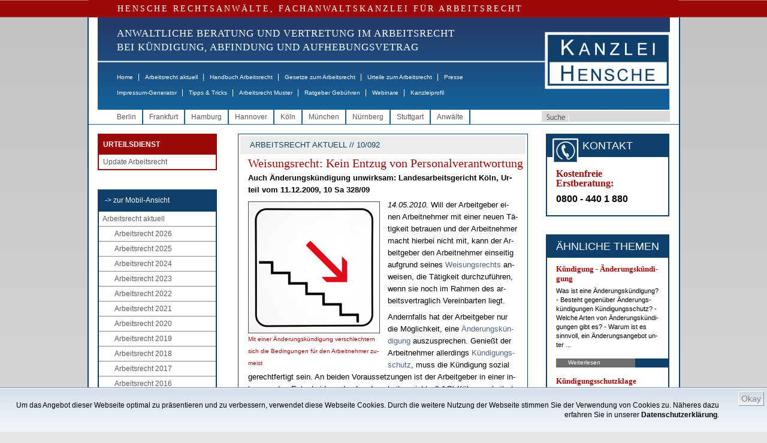

--- FILE ---
content_type: text/html;charset=ISO-8859-1
request_url: https://www.hensche.de/Arbeitsrecht_aktuell_Weisungsrecht_Aenderungskuendigung_Personalverantwortung_LAG_Koeln_10Sa328-09.html
body_size: 21141
content:
<!DOCTYPE html PUBLIC "-//W3C//DTD HTML 4.01 Transitional//EN" "http://www.w3.org/TR/html4/loose.dtd">

	<html dir="ltr" lang="de-DE" xmlns:og="http://opengraphprotocol.org/schema/" xmlns:fb="http://www.facebook.com/2008/fbml">
	<!-- !!! hensche5 !!! isTest = false, searchIds = 3,10,12,13, isNewsletter = false, entriesTeasercol==null = false -->
	<head>
		<!-- Google Tag Manager -->
		<script>(function(w,d,s,l,i){w[l]=w[l]||[];w[l].push({'gtm.start':
		new Date().getTime(),event:'gtm.js'});var f=d.getElementsByTagName(s)[0],
		j=d.createElement(s),dl=l!='dataLayer'?'&l='+l:'';j.async=true;j.src=
		'https://www.googletagmanager.com/gtm.js?id='+i+dl;f.parentNode.insertBefore(j,f);
		})(window,document,'script','dataLayer','GTM-WD8F5LTC');</script>
		<!-- End Google Tag Manager -->
		<title>Weisungsrecht: Kein Entzug von Personalverantwortung - HENSCHE Arbeitsrecht</title>
		
		<meta charset="iso-8859-1" />
		<meta http-equiv="Content-Type" content="text/html; charset=iso-8859-1" />
		<meta http-equiv="Page-Enter" content="blendTrans(Duration=0.5)" />
		<meta http-equiv="Page-Exit" content="blendTrans(Duration=0.5)" />
			<meta name="date" content="2016-07-13T17:41:50+01:00" />
			<meta name="copyright" content="Rechtsanwalt Dr. Martin Hensche, Fachanwalt für Arbeitsrecht, HENSCHE Rechtsanwälte, Fachanwälte für Arbeitsrecht" />
			<meta name="keywords" content="Arbeitsrecht,Kündigung: Änderungskündigung,Weisungsrecht,Kündigungsschutz,Kündigungsschutzklage,Rechtsanwalt" />
			<meta name="google-site-verification" content="BpR_SV6hVno6i2hQq3-9iAaaoaKIjzHr0cznoY2ho5c" />
			<meta name="author" content="Rechtsanwalt Dr. Hensche, Fachanwalt für Arbeitsrecht, HENSCHE Rechtsanwälte, Fachanwälte für Arbeitsrecht, Kanzlei Köln" />
			<meta name="generator" content="xRed 4.0.3, SI-Projects, www.si-projects.com" />
			<meta name="description" content="Kein Entzug von Personalverantwortung: Änderungskündigung unwirksam." />
			<meta name="language" content="deutsch, de" />
			<meta name="distribution" content="germany" />
			<meta name="page-topic" content="Arbeitsrecht" />
			<meta name="revisit-after" content="2" />
			<meta name="page-type" content="Text" />
			<meta name="publisher" content="Rechtsanwalt Dr. Martin Hensche, Fachanwalt für Arbeitsrecht, HENSCHE Rechtsanwälte, Fachanwälte für Arbeitsrecht" />
			<meta name="company" content="HENSCHE Rechtsanwälte, Fachanwälte für Arbeitsrecht" />
			<meta name="robots" content="index, follow" />
				<meta property="og:image" content="https://www.hensche.de/servlet/de.blueorange.xred.util.GetFile/Aenderungskuendigung-Treppe-abwaerts_218x218.jpg?db=hensche&tbl=int_xredimage&key=id&keyval=83730&imgcol=xred_file"/>
				<meta property="og:description" content="14.05.2010. Will der Arbeitgeber einen Arbeitnehmer mit einer neuen T&#228;tigkeit betrauen und der Arbeitnehmer macht hierbei nicht mit, kann der Arbeitgeber den Arbeitnehmer einseitig aufgrund seines Weisungsrechts anweisen, die T&#228;tigkeit durchzuf&#252;hren, wenn sie noch im Rahmen des arbeitsvertraglich Vereinbarten liegt.      Andernfalls hat der Arbeitgeber nur die M&#246;glichkeit, ..."/>
		<meta property="og:type" content="article"/>
		<meta property="og:title" content="Weisungsrecht: Kein Entzug von Personalverantwortung - HENSCHE Arbeitsrecht"/>
		<meta property="og:site_name" content="www.hensche.de"/>
		
			<link rel="alternate" media="only screen and (max-width: 640px)" href="https://m.hensche.de/Arbeitsrecht_aktuell_Weisungsrecht_Aenderungskuendigung_Personalverantwortung_LAG_Koeln_10Sa328-09.html">
		<script language="JavaScript" src="/js/hensche.js"></script>
		<script language="JavaScript" src="/js/library.js"></script>
			<script language="JavaScript" src="/js/jquery.js"></script>
			<script language="JavaScript" src="/js/nextindom.jquery.js"></script>
			<script language="JavaScript" src="/js/jquery.html5-placeholder-shim.js"></script>
			
		
		<link rel="stylesheet" type="text/css" href="/styles/style.css">
		<!--[if IE 6]>
			<link rel="stylesheet" type="text/css" href="/styles/style_IE6.css">
		<![endif]-->
		<link rel="alternate" type="application/rss+xml" title="RSS-Feed - Hensche - Arbeitsrecht aktuell" href="/servlet/rss/arbeitsrecht-aktuell.xml"/>
		<link rel="shortcut icon" href="/favicon.ico" type="image/x-icon" />
		<style>
			.red_bar {
				letter-spacing: 3px;
			}
			.navitext {
				letter-spacing: 1px;
				font-weight: normal;
			}
			
			.maincontent a:link,
			.maincontent a:visited,
			.copy a:link,
			.copy a:visited,
			.nebencopy a:link,
			.nebencopy a:visited,
			.service a:link,
			.service a:visited {
			    color: #4B6186;
			    text-decoration: none;
			}
			.maincontent a:link:hover,
			.copy a:link:hover,
			.nebencopy a:link:hover,
			.service a:link:hover {
			    
			    text-decoration: underline;
			}
			
			
			
			
			ul.toc {
				font-size: 11px;
				list-style-type: none;
				list-style-image: url(/images/pfeil.gif);
				list-style-position: outside;
				margin: 20px 0px 10px 0px;
				padding-left: 20px;
			}
			
			li.toc {
				margin: 0px 0px 8px 0px;
				text-align: left;
			}
			
			li.toc,
			li.toc a {
				font-size: 11px;
				font-weight: bold;
			}
			
			img.gotop {
				vertical-align:middle;
			}
			
			.urteileForm {
				font: normal 12px Arial, Helvetica, sans-serif;
				color: #000066;
				height: 16px;
				border: 1px solid #000066;
				padding-left: 4px;
			}
			
			select.urteileForm {
				height: 20px;
				padding-left: 0px;
			}
			
			li.imgteaserlist {
				list-style:none !important; 
				list-style-image:none !important; 
				margin:10px 0 !important; 
				padding-left: 0px; 
				padding-bottom: 10px; 
				border-bottom: 1px solid #0f406b; 
				min-height: 90px;
			}
			img.imgteaserlist {
				float: left; 
				margin: 4px 10px 5px 0;
			}
			
			/*
			td.teaserbox {
				 margin-top:0px;
				 margin-bottom:0px;
				 padding-top:0px;
				 padding-bottom:10px;
			}
			
			td.teaserbox p {
				 margin-top:0px;
				 margin-bottom:13px;
			}
			
			h3 {
				text-align: left;
			}
			
			h3 a:hover {
				color: black;
				text-decoration: none;
			}
			*/
			
		</style>
		<script type="text/javascript">
		
			function toggleVersion() {
				window.location.href = "https://m.hensche.de/Arbeitsrecht_aktuell_Weisungsrecht_Aenderungskuendigung_Personalverantwortung_LAG_Koeln_10Sa328-09.html?app=mobile";
			}
		
			function printview(link) {
				var width = 1000;
				var height = 1000;
				if(width > screen.availWidth - 10) {
					width = screen.availWidth - 10;
				}
				if(height > screen.availHeight - 30) {
					height = screen.availHeight - 30;
				}
				var left = Math.round((screen.availWidth - 10 - width) / 2);
				var top = Math.round((screen.availHeight - 30 - height) / 2);
				var options = 'width='+width+',height='+height+',screenX='+left+',screenY='+top+',left='+left+',top='+top+',';
				options += 'toolbar=yes,location=no,directories=no,menubar=yes,scrollbars=yes,resizable=yes,status=no';
				
				var newWindow = window.open(link, "hensche_print", options);
				if(newWindow) {
					newWindow.focus();
				} else {
					alert("Fenster kann nicht dargestellt werden. Ist ein Popup-Blocker in Ihrem Browser aktiviert?");
				}
			}
			
			
			
			function onLoad() {
					
			}
			
		</script>
		
		
		<script type="text/javascript" language="javascript">
			
			function newsletterCheckOptOut(formNL) {
				if(newsletterCheck(formNL, true)) {
					formNL.action = "/nlar/newsletter-remove.jsp";
					formNL.submit();
				}
			}
			
			function newsletterCheck(formNL, isOptOut) {
				
				if(false && !isOptOut) {
					if(isEmpty(formNL["xg"].value)) {
						alert("Bitte geben Sie Ihre Anrede an");
						formNL["xg"].focus();
						return false;
					}
					if(isEmpty(formNL["xv"].value)) {
						alert("Bitte geben Sie Ihren Vornamen an");
						formNL["xv"].focus();
						return false;
					}
					if(isEmpty(formNL["xn"].value)) {
						alert("Bitte geben Sie Ihren Nachnamen an");
						formNL["xn"].focus();
						return false;
					}
				}
				if(isEmpty(formNL["xe"].value)) {
					alert("Bitte geben Sie Ihre Email-Adresse an");
					formNL["xe"].focus();
					return false;
				}
				if(!validateEmail(formNL["xe"])) {
					alert("Angabe der Email-Adresse nicht korrekt.");
					formNL["xe"].focus();
					return false;
				}
				if(isOptOut && !confirm("Ihr Abonnement des Newsletters Arbeitsrecht wird gelöscht!")) {
					return false;
				}
				formNL["sd"].value = "763BF43D5FE40235680406CA85966245";

				return true;
			}
		</script>
		<style>
			.newsletterhead {
				font-family: Arial;
				font-size: 12px;
				background: #white;
				color: #black;
				font-weight: bold;
			}
			.newsletter {
				font-family: Arial;
				font-size: 11px;
				color: #black;
			}
			.newsletterform {
				font: normal 12px Arial, Helvetica, sans-serif;
				color: #000066;
				width: 95px;
				height: 12px;
				border: 1px solid #000066;
			}
			.newsletterFrame {
				font: normal 11px Verdana, Arial, Helvetica, sans-serif;
				color: #243562;
				border: 1px solid #243562;
				margin-left:5px;
				margin-right:5px;
			}
			.nlMenu {
				text-decoration: none;
				color: #000000;
				font-family: Verdana, Arial, Helvetica, sans-serif;
				font-size: 10px;
				padding-left:5px;
				padding-right:5px;
				text-align: right;
			}
			.nlMenu_neu {
				text-decoration: none;
				color: #000000;
				font-family: Verdana, Arial, Helvetica, sans-serif;
				font-size: 9px;
			}
			.topbarNlOld {
				background-color: #0F406B;
				color: #FFFFFF;
				font-size: 18px;
				line-height: 24px;
				margin-bottom: 4px;
				text-align: center;
			}
			td.buttonsNlOld {
				text-align: center; 
				padding-top: 5px;
			}
		</style>
	</head>
	<body onload="onLoad();">
		<!-- Google Tag Manager (noscript) --> 
		<noscript><iframe src="https://www.googletagmanager.com/ns.html?id=GTM-WD8F5LTC" height="0" width="0" style="display:none;visibility:hidden"></iframe></noscript>
		<!-- End Google Tag Manager (noscript) -->
		
			
		<p class="serif red_bar">HENSCHE RECHTSANWÄLTE, FACHANWALTSKANZLEI FÜR ARBEITSRECHT</p>
	<div class="mainwrapper" style="">
		<div class="header">
				<div class="logo">
					<a href="/"><img src="/images/logo.jpg" alt="Logo Hensche Rechtsanwälte" border="0"/></a>
				</div>
			<div class="naviwrapper">
				<p class="serif navitext" style="font-size: 17px;">ANWALTLICHE BERATUNG UND VERTRETUNG IM ARBEITSRECHT<br>
				   BEI KÜNDIGUNG, ABFINDUNG UND AUFHEBUNGSVETRAG</p>
				<ul class="mainnavi">
					<li><a href="/index.html">Home</a><span class="gap">|</span></li>
					<li><a href="/arbeitsrecht_aktuell.html">Arbeitsrecht aktuell</a><span class="gap">|</span></li>
					<li><a href="/Rechtsanwalt_Arbeitsrecht_Handbuch.html">Handbuch Arbeitsrecht</a><span class="gap">|</span></li>
					<li><a href="/Rechtsanwalt_Arbeitsrecht_Gesetze.html">Gesetze zum Arbeitsrecht</a><span class="gap">|</span></li>
					<li><a href="/urteile.jsp?a=106">Urteile zum Arbeitsrecht</a><span class="gap">|</span></li>
					<li><a href="/Rechtsanwalt_Arbeitsrecht_Presse.html">Presse</a></li>
				</ul>
				<ul class="mainnavi2">
					<li><a href="/impressum-generator.html">Impressum-Generator</a><span class="gap">|</span></li>
					<li><a href="/Infos_Arbeitsrecht.html">Tipps &amp; Tricks</a><span class="gap">|</span></li>
					<li><a href="/Musterschreiben_Arbeitsrecht.html">Arbeitsrecht Muster</a><span class="gap">|</span></li>
					<li><a href="/Rechtsanwalt_Arbeitsrecht_Gebuehren.html">Ratgeber Gebühren</a><span class="gap">|</span></li>
					<li><a href="/webinare_arbeitsrecht.html">Webinare</a><span class="gap">|</span></li>
					
					<li><a href="/kanzleiprofil-hensche-rechtsanwaelte.html">Kanzleiprofil</a></li>
				</ul>
			</div>
			<div class="clear"></div>
		</div>
		
			<div class="stadtwrapper">
				<form class="suche1" action="/search.jsp" method="get">
					<input type="button" class="suchbutton" value="" />
					<input type="text" class="suche" name="searchtext" />
				</form>
				<ul class="stadtnavi">
								<li><a href="/Rechtsanwalt_Arbeitsrecht_Berlin.html">Berlin</a></li>
								<li><a href="/Rechtsanwalt_Arbeitsrecht_Frankfurt.html">Frankfurt</a></li>
								<li><a href="/Rechtsanwalt_Arbeitsrecht_Hamburg.html">Hamburg</a></li>
								<li><a href="/Rechtsanwalt_Arbeitsrecht_Hannover.html">Hannover</a></li>
								<li><a href="/Rechtsanwalt_Arbeitsrecht_Koeln.html">K&#246;ln</a></li>
								<li><a href="/Rechtsanwalt_Arbeitsrecht_Muenchen.html">M&#252;nchen</a></li>
								<li><a href="/Rechtsanwalt_Arbeitsrecht_Nuernberg.html">N&#252;rnberg</a></li>
								<li><a href="/Rechtsanwalt_Arbeitsrecht_Stuttgart.html">Stuttgart</a></li>
					<li><a href="/rechtsanwaelte-fachanwaelte-arbeitsrecht.html">Anwälte</a></li>
				</ul>
				<div class="clear"></div>
			</div>
			
		<div class="contentwrapper">
			
			<!--LINKE SPALTE -->
			<div class="linke_spalte">
				
					<!-- START : EINGELOGGT MENU!-->
					<div class="loggedMenu">
						<div>
							<div class="titel">URTEILSDIENST</div>
							<ul>
								<li><a class="fc_grau1" href="/update-arbeitsrecht.html">Update Arbeitsrecht</a></li>
							</ul>
						</div>
					</div>
					<!-- ENDE : EINGELOGGT MENU!-->
				
				<!-- LINKE NAVIGATION -->
				<div class="linke_navi">
					<ul>
						<li class="mainnavi_header"><a href="javascript:toggleVersion();">-&gt; zur Mobil-Ansicht</a></li>
						<li><a href="/arbeitsrecht_aktuell.html">Arbeitsrecht aktuell</a>
							<ul class="subMenu">
								<li><a href="/arbeitsrecht_aktuell_2026.html">Arbeitsrecht 2026</a></li>
								<li><a href="/arbeitsrecht_aktuell_2025.html">Arbeitsrecht 2025</a></li>
								<li><a href="/arbeitsrecht_aktuell_2024.html">Arbeitsrecht 2024</a></li>
								<li><a href="/arbeitsrecht_aktuell_2023.html">Arbeitsrecht 2023</a></li>
								<li><a href="/arbeitsrecht_aktuell_2022.html">Arbeitsrecht 2022</a></li>
								<li><a href="/arbeitsrecht_aktuell_2021.html">Arbeitsrecht 2021</a></li>
								<li><a href="/arbeitsrecht_aktuell_2020.html">Arbeitsrecht 2020</a></li>
								<li><a href="/arbeitsrecht_aktuell_2019.html">Arbeitsrecht 2019</a></li>
								<li><a href="/arbeitsrecht_aktuell_2018.html">Arbeitsrecht 2018</a></li>
								<li><a href="/arbeitsrecht_aktuell_2017.html">Arbeitsrecht 2017</a></li>
								<li><a href="/arbeitsrecht_aktuell_2016.html">Arbeitsrecht 2016</a></li>
								<li><a href="/arbeitsrecht_aktuell_2015.html">Arbeitsrecht 2015</a></li>
								<li><a href="/arbeitsrecht_aktuell_2014.html">Arbeitsrecht 2014</a></li>
								<li><a href="/arbeitsrecht_aktuell_2013.html">Arbeitsrecht 2013</a></li>
								<li><a href="/arbeitsrecht_aktuell_2012.html">Arbeitsrecht 2012</a></li>
								<li><a href="/Arbeitsrecht_aktuell_2011.html">Arbeitsrecht 2011</a></li>
								<li><a href="/Arbeitsrecht_aktuell_2010.html" id="navi_aktiv">Arbeitsrecht 2010</a>
									<ul class="subMenu">
										<li><a href="/arbeitsrecht_aktuell_2010_Rechtsprechung.html">Rechtsprechung</a></li>
										<li><a href="/arbeitsrecht_aktuell_2010_Arbeit_und_Soziales.html">Arbeit & Soziales</a></li>
										<li><a href="/arbeitsrecht_aktuell_2010_Europarecht.html">Europarecht</a></li>
										<li><a href="/arbeitsrecht_aktuell_2010_Gesetzgebung.html">Gesetzgebung</a></li>
									</ul>
								</li>
								<li><a href="/Arbeitsrecht_aktuell_2009.html">Arbeitsrecht 2009</a></li>
								<li><a href="/Arbeitsrecht_aktuell_2008.html">Arbeitsrecht 2008</a></li>
								<li><a href="/Arbeitsrecht_aktuell_2007.html">Arbeitsrecht 2007</a></li>
								<li><a href="/Arbeitsrecht_aktuell_2006.html">Arbeitsrecht 2006</a></li>
								<li><a href="/Arbeitsrecht_aktuell_2005.html">Arbeitsrecht 2005</a></li>
								<li><a href="/Arbeitsrecht_aktuell_2004.html">Arbeitsrecht 2004</a></li>
								<li><a href="/Arbeitsrecht_aktuell_2003.html">Arbeitsrecht 2003</a></li>
								<li><a href="/Arbeitsrecht_aktuell_2002.html">Arbeitsrecht 2002</a></li>
								<li><a href="/Arbeitsrecht_aktuell_2001.html">Arbeitsrecht 2001</a></li>
							</ul>
						</li>
						<li><a href="/Infos_Arbeitsrecht.html">Tipps und Tricks</a></li>
						<li><a href="/Rechtsanwalt_Arbeitsrecht_Handbuch.html">Handbuch Arbeitsrecht</a></li>
						<li><a href="/Rechtsanwalt_Arbeitsrecht_Gesetze.html">Gesetze zum Arbeitsrecht</a></li>
						<li><a href="/urteile.jsp?a=106">Urteile zum Arbeitsrecht</a></li>
						<li><a href="/Musterschreiben_Arbeitsrecht.html">Arbeitsrecht Muster</a></li>
						<li><a href="/Rechtsanwalt_Arbeitsrecht_Videos.html">Videos</a></li>
						<li><a href="/impressum-generator.html">Impressum-Generator</a></li>
						<li><a href="/webinare_arbeitsrecht.html">Webinare zum Arbeitsrecht</a></li>
					</ul>
				</div>

				<!-- LINKE NAVIGATION ENDE -->
					<!-- KONTAKTADRESSEN -->
					<div class="kontaktadressen">
						<div class="topbar">
							 B&Uuml;ROS
						</div>
						<ul>
										<li>
											<span class="kontakt">Kanzlei Berlin</span><br>
											<img src="/images/icon_phone.gif" style="vertical-align: middle;"/> 030 - 26 39 62 0<br>
											<img src="/images/icon_mail.gif" style="vertical-align: middle;"/> <a href="mailto:berlin@hensche.de">berlin@hensche.de</a><br>
											<a class="anfahrt" href="/wegbeschreibung-buero-hensche-berlin-luetzowstrasse-32.html">Anfahrt</a><a class="kontaktdetails" href="/Rechtsanwalt_Arbeitsrecht_Berlin.html">Details</a>
										</li>
										<li>
											<span class="kontakt">Kanzlei Frankfurt</span><br>
											<img src="/images/icon_phone.gif" style="vertical-align: middle;"/> 069 - 71 03 30 04<br>
											<img src="/images/icon_mail.gif" style="vertical-align: middle;"/> <a href="mailto:frankfurt@hensche.de">frankfurt@hensche.de</a><br>
											<a class="anfahrt" href="/wegbeschreibung-buero-hensche-frankfurt-schumannstrasse-27.html">Anfahrt</a><a class="kontaktdetails" href="/Rechtsanwalt_Arbeitsrecht_Frankfurt.html">Details</a>
										</li>
										<li>
											<span class="kontakt">Kanzlei Hamburg</span><br>
											<img src="/images/icon_phone.gif" style="vertical-align: middle;"/> 040 - 69 20 68 04<br>
											<img src="/images/icon_mail.gif" style="vertical-align: middle;"/> <a href="mailto:hamburg@hensche.de">hamburg@hensche.de</a><br>
											<a class="anfahrt" href="/wegbeschreibung-buero-hensche-hamburg-neuer-wall-10.html">Anfahrt</a><a class="kontaktdetails" href="/Rechtsanwalt_Arbeitsrecht_Hamburg.html">Details</a>
										</li>
										<li>
											<span class="kontakt">Kanzlei Hannover</span><br>
											<img src="/images/icon_phone.gif" style="vertical-align: middle;"/> 0511 - 89 97 701<br>
											<img src="/images/icon_mail.gif" style="vertical-align: middle;"/> <a href="mailto:hannover@hensche.de">hannover@hensche.de</a><br>
											<a class="anfahrt" href="/wegbeschreibung-buero-hensche-hannover-georgstrasse-38.html">Anfahrt</a><a class="kontaktdetails" href="/Rechtsanwalt_Arbeitsrecht_Hannover.html">Details</a>
										</li>
										<li>
											<span class="kontakt">Kanzlei K&#246;ln</span><br>
											<img src="/images/icon_phone.gif" style="vertical-align: middle;"/> 0221 - 70 90 718<br>
											<img src="/images/icon_mail.gif" style="vertical-align: middle;"/> <a href="mailto:koeln@hensche.de">koeln@hensche.de</a><br>
											<a class="anfahrt" href="/wegbeschreibung-buero-hensche-koeln-theodor-heuss-ring-23.html">Anfahrt</a><a class="kontaktdetails" href="/Rechtsanwalt_Arbeitsrecht_Koeln.html">Details</a>
										</li>
										<li>
											<span class="kontakt">Kanzlei M&#252;nchen</span><br>
											<img src="/images/icon_phone.gif" style="vertical-align: middle;"/> 089 - 21 56 88 63<br>
											<img src="/images/icon_mail.gif" style="vertical-align: middle;"/> <a href="mailto:muenchen@hensche.de">muenchen@hensche.de</a><br>
											<a class="anfahrt" href="/wegbeschreibung-buero-hensche-muenchen-ludwigstrasse-8.html">Anfahrt</a><a class="kontaktdetails" href="/Rechtsanwalt_Arbeitsrecht_Muenchen.html">Details</a>
										</li>
										<li>
											<span class="kontakt">Kanzlei N&#252;rnberg</span><br>
											<img src="/images/icon_phone.gif" style="vertical-align: middle;"/> 0911 - 95 33 207<br>
											<img src="/images/icon_mail.gif" style="vertical-align: middle;"/> <a href="mailto:nuernberg@hensche.de">nuernberg@hensche.de</a><br>
											<a class="anfahrt" href="/wegbeschreibung-buero-hensche-nuernberg-zeltnerstrasse-3.html">Anfahrt</a><a class="kontaktdetails" href="/Rechtsanwalt_Arbeitsrecht_Nuernberg.html">Details</a>
										</li>
										<li>
											<span class="kontakt">Kanzlei Stuttgart</span><br>
											<img src="/images/icon_phone.gif" style="vertical-align: middle;"/> 0711 - 47 09 710<br>
											<img src="/images/icon_mail.gif" style="vertical-align: middle;"/> <a href="mailto:stuttgart@hensche.de">stuttgart@hensche.de</a><br>
											<a class="anfahrt" href="/wegbeschreibung-buero-hensche-stuttgart-koenigstrasse-10c.html">Anfahrt</a><a class="kontaktdetails" href="/Rechtsanwalt_Arbeitsrecht_Stuttgart.html">Details</a>
										</li>
							<div class="clear"></div>
						</ul>
					</div>
					<!--KONTAKTADRESSEN ENDE -->
					
					
					
						<!--REFERENZEN -->
						<div class="referenzbox">
							<div class="topbar">
								REFERENZEN
							</div>
							<ul>
								<li>
									<a href="/arbeitsrecht-de.html"><div class="zeile"><p>Arbeitsrecht.de</p></div>
									<img src="/servlet/de.blueorange.xred.util.GetFile/arbeitsrecht-de_kl.gif?db=hensche&tbl=int_xredimage&imgcol=xred_file&key=id&keyval=12701" alt="arbeitsrecht-de_kl" class="ref"/></a>
								</li>
								
								<li>
									<a href="/jips.html"><div class="zeile"><p>Jura Uni SB</p></div>
									<span class="quadrat"><img src="/servlet/de.blueorange.xred.util.GetFile/LdW.gif?db=hensche&tbl=int_xredimage&imgcol=xred_file&key=id&keyval=2164" alt="LdW" class="ref"/></span></a>
								</li>
								<li>
									<a href="/EconBiz.html"><div class="zeile"><p>Econ Biz</p></div>
									<img src="/servlet/de.blueorange.xred.util.GetFile/econ-biz.gif?db=hensche&tbl=int_xredimage&imgcol=xred_file&key=id&keyval=2600" alt="econ-biz" class="ref"/></a>
								</li>
								<li>
									<a href="/USBK.html"><div class="zeile"><p>Stadtbibliothek Köln</p></div>
									<img src="/servlet/de.blueorange.xred.util.GetFile/USB_Koeln_kl.jpg?db=hensche&tbl=int_xredimage&imgcol=xred_file&key=id&keyval=2602" alt="USB_Koeln_kl" class="ref"/></a>
								</li>
								<li>
									<a href="/erfolgreich-suchen.html"><div class="zeile"><p>Erfolgreich suchen</p></div>
									<img src="/servlet/de.blueorange.xred.util.GetFile/Erfolgreich-Suchen-2011_klein.gif?db=hensche&tbl=int_xredimage&imgcol=xred_file&key=id&keyval=26530" alt="Erfolgreich Suchen 2011_klein" class="ref"/></a>
								</li>
								<li>
									<a href="/wir_bilden_aus.html"><div class="zeile"><p>Wir bilden aus</p></div>
									<img src="/servlet/de.blueorange.xred.util.GetFile/logo_RAK_Berlin_160x66.jpg?db=hensche&tbl=int_xredimage&imgcol=xred_file&key=id&keyval=114945" alt="logo_RAK_Berlin_160x66" class="ref"/></a>
								</li>
							</ul>
						</div>
						<!--REFERENZEN ENDE -->
				
					<!--MITGLIEDSCHAFTEN -->
					<div class="mitgliederbox">
						<div class="topbar">
							MITGLIEDSCHAFTEN
						</div>
						<ul>
							<li>
								<a href="/anwaltsverein.html" xkey="beitrag_2172"><img src="/servlet/de.blueorange.xred.util.GetFile/m_dav.gif?db=hensche&tbl=int_xredimage&imgcol=xred_file&key=id&keyval=2166" alt="m_dav" class="ref"/></a>
							</li>
							<li>
								<a href="/verein-demokratischer-juristen.html" xkey="beitrag_2173"><img src="/servlet/de.blueorange.xred.util.GetFile/logo_vdj.gif?db=hensche&tbl=int_xredimage&imgcol=xred_file&key=id&keyval=2167" alt="logo_vdj" class="ref"/></a>
							</li>
						</ul>
					</div>
					<br><br>
					<!--MITGLIEDSCHAFTEN ENDE -->
			</div>
			<!--LINKE SPALTE ENDE-->
			
			<!--RECHTE SPALTE -->
			<div class="rechte_spalte">
					<div class="maincontent" style="">
							

		
											<div class="beschriftung2">ARBEITSRECHT AKTUELL // 10/092</div>
										<h1  class="serif">Wei&shy;sungs&shy;recht: Kein Ent&shy;zug von Per&shy;so&shy;nal&shy;ver&shy;ant&shy;wor&shy;tung</h1>
											<div class="teaser_full">
												Auch &#196;n&shy;de&shy;rungs&shy;k&#252;n&shy;di&shy;gung un&shy;wirk&shy;sam: Lan&shy;des&shy;ar&shy;beits&shy;ge&shy;richt K&#246;ln, Ur&shy;teil vom 11.12.2009, 10 Sa 328/09
											</div>
										<div class="copy">
													<div class="bildunterschrift">
														<img class="thema_pic" src="/servlet/de.blueorange.xred.util.GetFile/Aenderungskuendigung-Treppe-abwaerts_218x218.jpg?db=hensche&tbl=int_xredimage&key=id&keyval=83730&imgcol=xred_file" alt="Bildsymbol Treppe abw&#228;rts"/>
														Mit ei&shy;ner &#196;n&shy;de&shy;rungs&shy;k&#252;n&shy;di&shy;gung ver&shy;schlech&shy;tern sich die Be&shy;din&shy;gun&shy;gen f&#252;r den Ar&shy;beit&shy;neh&shy;mer zu&shy;meist
													</div>
													<EM>14.05.2010.</EM> Will der Ar&shy;beit&shy;ge&shy;ber ei&shy;nen Ar&shy;beit&shy;neh&shy;mer mit ei&shy;ner neu&shy;en T&#228;&shy;tig&shy;keit be&shy;trau&shy;en und der Ar&shy;beit&shy;neh&shy;mer macht hier&shy;bei nicht mit, kann der Ar&shy;beit&shy;ge&shy;ber den Ar&shy;beit&shy;neh&shy;mer ein&shy;sei&shy;tig auf&shy;grund sei&shy;nes <a href="/Rechtsanwalt_Arbeitsrecht_Handbuch_Weisungsrecht.html" xkey="beitrag_9306" xtype="beitrag" xdocid="166773">Wei&shy;sungs&shy;rechts </a>an&shy;wei&shy;sen, die T&#228;&shy;tig&shy;keit durch&shy;zu&shy;f&#252;h&shy;ren, wenn sie noch im Rah&shy;men des ar&shy;beits&shy;ver&shy;trag&shy;lich Ver&shy;ein&shy;bar&shy;ten liegt. 
<P></P>
<P>An&shy;dern&shy;falls hat der Ar&shy;beit&shy;ge&shy;ber nur die M&#246;g&shy;lich&shy;keit, ei&shy;ne <a href="/Rechtsanwalt_Arbeitsrecht_Handbuch_Kuendigung_Aenderungskuendigung.html" xkey="beitrag_1543" xtype="beitrag" xdocid="166870">&#196;n&shy;de&shy;rungs&shy;k&#252;n&shy;di&shy;gung </a>aus&shy;zu&shy;spre&shy;chen. Ge&shy;nie&#223;t der Ar&shy;beit&shy;neh&shy;mer al&shy;ler&shy;dings <a href="/Rechtsanwalt_Arbeitsrecht_Handbuch_Kuendigungsschutz.html" xkey="beitrag_1551" xtype="beitrag" xdocid="167199">K&#252;n&shy;di&shy;gungs&shy;schutz</a>, muss die K&#252;n&shy;di&shy;gung so&shy;zi&shy;al ge&shy;recht&shy;fer&shy;tigt sein. An bei&shy;den Vor&shy;aus&shy;set&shy;zun&shy;gen ist der Ar&shy;beit&shy;ge&shy;ber in ei&shy;ner in&shy;ter&shy;es&shy;san&shy;ten Ent&shy;schei&shy;dung des Lan&shy;des&shy;ar&shy;beits&shy;ge&shy;richts (LAG) K&#246;ln ge&shy;schei&shy;tert: <a href="/Rechtsanwalt_Arbeitsrecht_Urteile_Aenderungskuendigung_Kuendigung_LAG_Koeln_10Sa328-09.html" xkey="urteil_21927" xtype="urteil" xdocid="80284">LAG K&#246;ln, Ur&shy;teil vom 11.12.2009, 10 Sa 328/09</a>.</P>
											<div><ul class="toc">
<li class="toc"><a href="#tocitem1">Wei&shy;sungs&shy;recht und &#196;nde&shy;rungsk&#252;ndi&shy;gung</a></li>
<li class="toc"><a href="#tocitem2">Der Fall des Lan&shy;des&shy;ar&shy;beits&shy;ge&shy;richts K&#246;ln: Grup&shy;pen&shy;lei&shy;ter f&#252;r Test&shy;sys&shy;te&shy;me soll Se&shy;nio&shy;rin&shy;ge&shy;nieur wer&shy;den</a></li>
<li class="toc"><a href="#tocitem3">Lan&shy;des&shy;ar&shy;beits&shy;ge&shy;richt K&#246;ln: T&#228;tig&shy;keit als Se&shy;nio&shy;rin&shy;ge&shy;nieur nicht vom Wei&shy;sungs&shy;recht ge&shy;deckt. &#196;nde&shy;rungsk&#252;ndi&shy;gung un&shy;wirk&shy;sam</a></li>
</ul>

<H3><a name="tocitem1">Wei&shy;sungs&shy;recht und &#196;nde&shy;rungsk&#252;ndi&shy;gung</a> <a href="#" title="Zum Seitenanfang"><img src="/images/gotop/gotop0.gif" border="0" class="gotop"></a></H3>
<P>Gem&#228;&#223; <a href="/Rechtsanwalt_Arbeitsrecht_Gesetze_GewO_p106.html" xkey="paragraph_3911" xtype="paragraph" xdocid="129124">&#167; 106 Ge&shy;wer&shy;be&shy;ord&shy;nung (Ge&shy;wO)</a> darf der Ar&shy;beit&shy;ge&shy;ber auf&shy;grund sei&shy;nes <a href="/Rechtsanwalt_Arbeitsrecht_Handbuch_Weisungsrecht.html" xkey="beitrag_9306" xtype="beitrag" xdocid="166773">Wei&shy;sungs&shy;rechts</a> die Ein&shy;zel&shy;hei&shy;ten der vom Ar&shy;beit&shy;neh&shy;mer zu er&shy;brin&shy;gen&shy;den T&#228;tig&shy;kei&shy;ten ein&shy;sei&shy;tig fest&shy;le&shy;gen: Der Ar&shy;beit&shy;ge&shy;ber sagt „wo es lang&shy;geht“ und der Ar&shy;beit&shy;neh&shy;mer leis&shy;tet dem Fol&shy;ge. Das Wei&shy;sungs&shy;recht ist um&shy;fas&shy;send, d.h. es be&shy;trifft den In&shy;halt, den Ort und die Zeit der Ar&shy;beits&shy;leis&shy;tung. Sei&shy;ne Gren&shy;ze fin&shy;den das Wei&shy;sungs&shy;recht un&shy;ter an&shy;de&shy;rem im Ar&shy;beits&shy;ver&shy;trag. Legt die&shy;ser ei&shy;ne be&shy;stimm&shy;te Po&shy;si&shy;ti&shy;on des Ar&shy;beit&shy;neh&shy;mers ver&shy;bind&shy;lich fest (z.B.: als „Ver&shy;triebs&shy;lei&shy;ter“), kann sich der Ar&shy;beit&shy;ge&shy;ber dar&#252;ber nicht ein&shy;sei&shy;tig im We&shy;ge des Wei&shy;sungs&shy;rechts hin&shy;weg&shy;set&shy;zen und ei&shy;ne vom Ar&shy;beits&shy;ver&shy;trag nicht mehr ge&shy;deck&shy;te Ar&shy;beit zu&shy;wei&shy;sen (z.B. die ei&shy;nes Ver&shy;triebs&shy;as&shy;sis&shy;ten&shy;ten).</P>
<P>Will der Ar&shy;beit&shy;ge&shy;ber auch die Schran&shy;ken des Ar&shy;beits&shy;ver&shy;trags &#252;ber&shy;win&shy;den, muss er vom Ver&shy;trag los&shy;kom&shy;men, was vollst&#228;ndig frei&shy;wil&shy;lig ge&shy;sche&shy;hen kann, n&#228;mlich durch ein&shy;ver&shy;nehm&shy;li&shy;che Ver&shy;trags&#228;nde&shy;rung, oder aber halb frei&shy;wil&shy;lig, halb er&shy;zwun&shy;gen, n&#228;mlich auf&shy;grund ei&shy;ner <a href="/Rechtsanwalt_Arbeitsrecht_Handbuch_Kuendigung_Aenderungskuendigung.html" xkey="beitrag_1543" xtype="beitrag" xdocid="166870">&#196;nde&shy;rungsk&#252;ndi&shy;gung</a>. Mit der &#196;nde&shy;rungsk&#252;ndi&shy;gung winkt der Ar&shy;beit&shy;ge&shy;ber zu&shy;gleich mit Zu&shy;cker&shy;brot und Peit&shy;sche: Zum ei&shy;nen k&#252;ndigt er das Ar&shy;beits&shy;verh&#228;lt&shy;nis (Peit&shy;sche), zum an&shy;de&shy;ren bie&shy;tet er des&shy;sen Fort&shy;set&shy;zung zu ge&#228;nder&shy;ten, meist nat&#252;rlich ver&shy;schlech&shy;ter&shy;ten Be&shy;din&shy;gun&shy;gen an (Zu&shy;cker&shy;brot).</P>
<P>Un&shy;ter&shy;liegt das gek&#252;ndig&shy;te Ar&shy;beits&shy;verh&#228;lt&shy;nis dem all&shy;ge&shy;mei&shy;nen <a href="/Rechtsanwalt_Arbeitsrecht_Handbuch_Kuendigungsschutz.html" xkey="beitrag_1551" xtype="beitrag" xdocid="167199">K&#252;ndi&shy;gungs&shy;schutz</a> nach dem <a href="/Rechtsanwalt_Arbeitsrecht_Gesetze_KSchG.html" xkey="gesetz_3626" xtype="gesetz" xdocid="118322">K&#252;ndi&shy;gungs&shy;schutz&shy;ge&shy;setz (KSchG)</a>, kann der Ar&shy;beit&shy;neh&shy;mer das &#196;nde&shy;rungs&shy;an&shy;ge&shy;bot un&shy;ter dem Vor&shy;be&shy;halt der so&shy;zia&shy;len Recht&shy;fer&shy;ti&shy;gung an&shy;neh&shy;men. Mit der An&shy;nah&shy;me des &#196;nde&shy;rungs&shy;an&shy;ge&shy;bots ist dann erst ein&shy;mal der Ar&shy;beits&shy;platz ge&shy;si&shy;chert, doch hat der Ar&shy;beit&shy;neh&shy;mer zu&shy;gleich die recht&shy;li&shy;che M&#246;glich&shy;keit, die Rechtm&#228;&#223;ig&shy;keit der Ver&shy;trags&#228;nde&shy;rung ge&shy;richt&shy;lich &#252;ber&shy;pr&#252;fen zu las&shy;sen, und zwar mit Hil&shy;fe ei&shy;ner &#196;nde&shy;rungs&shy;schutz&shy;kla&shy;ge gem&#228;&#223; <a href="/Rechtsanwalt_Arbeitsrecht_Gesetze_KSchG_p2.html" xkey="paragraph_3633" xtype="paragraph" xdocid="120057">&#167; 2 KSchG. </a></P>
<P>St&#252;tzt der Ar&shy;beit&shy;ge&shy;ber ei&shy;ne &#196;nde&shy;rungsk&#252;ndi&shy;gung auf be&shy;trieb&shy;li&shy;che Gr&#252;nde, und hat der Ar&shy;beit&shy;neh&shy;mer die &#196;nde&shy;rung un&shy;ter dem Vor&shy;be&shy;halt der so&shy;zia&shy;len Recht&shy;fer&shy;ti&shy;gung an&shy;ge&shy;nom&shy;men, um da&shy;nach &#196;nde&shy;rungs&shy;schutz&shy;kla&shy;ge zu er&shy;he&shy;ben, muss der Ar&shy;beit&shy;ge&shy;ber im Pro&shy;zess den Nach&shy;weis f&#252;hren, dass ihm we&shy;gen drin&shy;gen&shy;der be&shy;trieb&shy;li&shy;cher Er&shy;for&shy;der&shy;nis&shy;se die wei&shy;te&shy;re Besch&#228;fti&shy;gung des gek&#252;ndig&shy;ten Ar&shy;beit&shy;neh&shy;mers nicht m&#246;glich und ei&shy;ne Fort&shy;set&shy;zung des Ar&shy;beits&shy;verh&#228;lt&shy;nis&shy;ses nur auf Grund&shy;la&shy;ge der von ihm gew&#252;nsch&shy;ten Ver&shy;trags&#228;nde&shy;run&shy;gen denk&shy;bar ist.</P>
<P>Da der Ar&shy;beit&shy;ge&shy;ber mit ei&shy;ner &#196;nde&shy;rungsk&#252;ndi&shy;gung - je&shy;den&shy;falls vor&shy;der&shy;gr&#252;ndig - das Ar&shy;beits&shy;verh&#228;lt&shy;nis in sei&shy;nem Be&shy;stand sch&#252;tzen m&#246;ch&shy;te, ist ihm das Wohl&shy;wol&shy;len vie&shy;ler Ar&shy;beits&shy;rich&shy;ter si&shy;cher. &#196;nde&shy;rungsk&#252;ndi&shy;gun&shy;gen wer&shy;den da&shy;her nicht sel&shy;ten tak&shy;tisch ein&shy;ge&shy;setzt: An&shy;statt den Ar&shy;beit&shy;neh&shy;mer „kna&shy;ckig“ zu k&#252;ndi&shy;gen und sich so&shy;dann im <a href="/Rechtsanwalt_Arbeitsrecht_Handbuch_Kuendigungsschutzklage.html" xkey="beitrag_1552" xtype="beitrag" xdocid="166842">K&#252;ndi&shy;gungs&shy;schutz&shy;pro&shy;zess</a> auf ei&shy;ne teu&shy;re Ab&shy;fin&shy;dung ein&shy;zu&shy;las&shy;sen, spricht man ei&shy;ne „wei&shy;che“ <a href="/Rechtsanwalt_Arbeitsrecht_Handbuch_Kuendigung_Aenderungskuendigung.html" xkey="beitrag_1543" xtype="beitrag" xdocid="166870">&#196;nde&shy;rungsk&#252;ndi&shy;gung </a>aus und h&#246;hlt mit der Ver&shy;trags&#228;nde&shy;rung das Ar&shy;beits&shy;verh&#228;lt&shy;nis mehr oder we&shy;ni&shy;ger aus. Viel&shy;fach neh&shy;men Ar&shy;beit&shy;neh&shy;mer un&shy;ter sol&shy;chen Umst&#228;nden fr&#252;her oder sp&#228;ter „frei&shy;wil&shy;lig“ ih&shy;ren Hut.</P>
<P>Un&shy;ter wel&shy;chen Umst&#228;nden der Ent&shy;zug ei&shy;ner zu&shy;vor be&shy;ste&shy;hen&shy;den Per&shy;so&shy;nal&shy;ver&shy;ant&shy;wor&shy;tung vom Wei&shy;sungs&shy;recht ge&shy;deckt ist und wann, falls das Wei&shy;sungs&shy;recht die vom Ar&shy;beit&shy;ge&shy;ber gew&#252;nsch&shy;te &#196;nde&shy;rung nicht ab&shy;deckt, ei&shy;ne &#196;nde&shy;rungsk&#252;ndi&shy;gung zul&#228;ssig ist, war Ge&shy;gen&shy;stand ei&shy;ner k&#252;rz&shy;lich er&shy;gan&shy;ge&shy;nen in&shy;ter&shy;es&shy;san&shy;ten Ent&shy;schei&shy;dung des Lan&shy;des&shy;ar&shy;beits&shy;ge&shy;richts (LAG) K&#246;ln <a href="/Rechtsanwalt_Arbeitsrecht_Urteile_Aenderungskuendigung_Kuendigung_LAG_Koeln_10Sa328-09.html" xkey="urteil_21927" xtype="urteil" xdocid="80284">(Ur&shy;teil vom 11.12.2009, 10 Sa 328/09). </a></P>
<H3><a name="tocitem2">Der Fall des Lan&shy;des&shy;ar&shy;beits&shy;ge&shy;richts K&#246;ln: Grup&shy;pen&shy;lei&shy;ter f&#252;r Test&shy;sys&shy;te&shy;me soll Se&shy;nio&shy;rin&shy;ge&shy;nieur wer&shy;den</a> <a href="#" title="Zum Seitenanfang"><img src="/images/gotop/gotop0.gif" border="0" class="gotop"></a></H3>
<P>Der kla&shy;gen&shy;de Ar&shy;beit&shy;neh&shy;mer war bei dem be&shy;klag&shy;ten Ar&shy;beit&shy;ge&shy;ber, der Wind&shy;tun&shy;nel zum Test von Mo&shy;dell-Pro&shy;to&shy;ty&shy;pen neu&shy;er Flug&shy;zeu&shy;ge ein&shy;setzt, gem&#228;&#223; ei&shy;ner Ar&shy;beit&shy;platz&shy;be&shy;schrei&shy;bung aus dem Jah&shy;re 2000 als Grup&shy;pen&shy;lei&shy;ter f&#252;r Test&shy;sys&shy;te&shy;me ein&shy;ge&shy;setzt. In die&shy;ser Funk&shy;ti&shy;on wa&shy;ren ihm f&#252;nf Mit&shy;ar&shy;bei&shy;ter un&shy;ter&shy;stellt.</P>
<P>Im Ja&shy;nu&shy;ar 2008 er&shy;hielt er ei&shy;ne neue Ar&shy;beit&shy;platz&shy;be&shy;schrei&shy;bung, wo&shy;nach er k&#252;nf&shy;tig als Se&shy;nio&shy;rin&shy;ge&shy;nieur f&#252;r spe&shy;zi&shy;el&shy;le Ent&shy;wick&shy;lungs&shy;pro&shy;duk&shy;te zust&#228;ndig sein soll&shy;te. In die&shy;ser Funk&shy;ti&shy;on wa&shy;ren dem Kl&#228;ger kei&shy;ne Mit&shy;ar&shy;bei&shy;ter mehr un&shy;ter&shy;stellt. Die bis&shy;he&shy;ri&shy;ge T&#228;tig&shy;keit des Kl&#228;gers als Grup&shy;pen&shy;lei&shy;ter wur&shy;de zu&shy;gleich auf sei&shy;nen Stell&shy;ver&shy;tre&shy;ter &#252;ber&shy;tra&shy;gen. </P>
<P>Im Au&shy;gust 2008 sprach der Ar&shy;beit&shy;ge&shy;ber zu&shy;dem zwei &#196;nde&shy;rungsk&#252;ndi&shy;gun&shy;gen aus. Da&shy;mit k&#252;ndig&shy;te der Ar&shy;beit&shy;ge&shy;ber das be&shy;ste&shy;hen&shy;de Ar&shy;beit&shy;verh&#228;lt&shy;nis und bot dem In&shy;ge&shy;nieur die Wei&shy;ter&shy;besch&#228;fti&shy;gung als Se&shy;nio&shy;rin&shy;ge&shy;nieur f&#252;r spe&shy;zi&shy;el&shy;le Pro&shy;duk&shy;te an.</P>
<P>Die &#196;nde&shy;rungsk&#252;ndi&shy;gun&shy;gen be&shy;gr&#252;nde&shy;te der Ar&shy;beit&shy;ge&shy;ber mit be&shy;triebs&shy;be&shy;ding&shy;ten Gr&#252;nden. Er be&shy;haup&shy;te&shy;te, dass er nach dem An&shy;for&shy;de&shy;rungs&shy;pro&shy;fil ei&shy;ner von ihm neu ge&shy;schaf&shy;fe&shy;nen Po&shy;si&shy;ti&shy;on des Se&shy;nio&shy;rin&shy;ge&shy;nieurs ei&shy;nen in&shy;ner&shy;be&shy;trieb&shy;li&shy;chen Be&shy;wer&shy;ber und hier&shy;bei wie&shy;der&shy;um den Kl&#228;ger als op&shy;ti&shy;ma&shy;le Be&shy;set&shy;zung f&#252;r die&shy;se neue Stel&shy;le n&#246;tig h&#228;tte. </P>
<P>Der nahm das &#196;nde&shy;rungs&shy;an&shy;ge&shy;bot un&shy;ter dem Vor&shy;be&shy;halt sei&shy;ner so&shy;zia&shy;len Recht&shy;fer&shy;ti&shy;gung an und er&shy;hob &#196;nde&shy;rungs&shy;schutz&shy;kla&shy;ge vor dem Ar&shy;beits&shy;ge&shy;richt K&#246;ln - mit Er&shy;folg (Ur&shy;teil vom 11.12.2009, 10 Sa 328/09). Hier&shy;ge&shy;gen leg&shy;te der Ar&shy;beit&shy;ge&shy;ber Be&shy;ru&shy;fung ein.</P>
<H3><a name="tocitem3">Lan&shy;des&shy;ar&shy;beits&shy;ge&shy;richt K&#246;ln: T&#228;tig&shy;keit als Se&shy;nio&shy;rin&shy;ge&shy;nieur nicht vom Wei&shy;sungs&shy;recht ge&shy;deckt. &#196;nde&shy;rungsk&#252;ndi&shy;gung un&shy;wirk&shy;sam</a> <a href="#" title="Zum Seitenanfang"><img src="/images/gotop/gotop1.gif" border="0" class="gotop"></a></H3>
<P>Das LAG K&#246;ln wies die Be&shy;ru&shy;fung zur&#252;ck, gab al&shy;so eben&shy;falls dem Ar&shy;beit&shy;neh&shy;mer recht.</P>
<P>Zun&#228;chst stell&shy;te das LAG fest, dass die an&shy;ge&shy;ord&shy;ne&shy;te Ver&shy;set&shy;zung des Kl&#228;gers von der Po&shy;si&shy;ti&shy;on des Grup&shy;pen&shy;lei&shy;ters auf die ei&shy;nes Se&shy;nio&shy;rin&shy;ge&shy;nieurs kei&shy;ne Kon&shy;kre&shy;ti&shy;sie&shy;rung der ar&shy;beits&shy;ver&shy;trag&shy;lich ver&shy;ein&shy;bar&shy;ten Auf&shy;ga&shy;ben dar&shy;stel&shy;le und so&shy;mit auch nicht mehr vom Di&shy;rek&shy;ti&shy;ons&shy;recht ge&shy;deckt war. </P>
<P>Ent&shy;schei&shy;dend war da&shy;bei, dass zwi&shy;schen den Auf&shy;ga&shy;ben des Grup&shy;pen&shy;lei&shy;ters und der des Se&shy;nio&shy;rin&shy;ge&shy;nieurs kei&shy;ne Gleich&shy;wer&shy;tig&shy;keit ge&shy;ge&shy;ben war. </P>
<P>Zur Be&shy;stimm&shy;bar&shy;keit der Gleich&shy;wer&shy;tig&shy;keit ei&shy;ner ar&shy;beits&shy;ver&shy;trag&shy;li&shy;chen Auf&shy;ga&shy;be f&#252;hr&shy;te das LAG aus, dass da&shy;bei grunds&#228;tz&shy;lich auf die f&#252;r den Be&shy;trieb ge&shy;bil&shy;de&shy;te Ver&shy;kehrs&shy;auf&shy;fas&shy;sung und das sich dar&shy;aus er&shy;ge&shy;ben&shy;de So&shy;zi&shy;al&shy;bild ab&shy;zu&shy;stel&shy;len sei. Hier&shy;bei k&#246;nnen so&shy;wohl die An&shy;zahl der un&shy;ter&shy;stell&shy;ten Mit&shy;ar&shy;bei&shy;ter als auch der Um&shy;fang der Ent&shy;schei&shy;dungs&shy;be&shy;fug&shy;nis&shy;se &#252;ber den Ein&shy;satz von Sach&shy;mit&shy;teln oder ei&shy;ner Per&shy;so&shy;nal&shy;ka&shy;pa&shy;zit&#228;t als Kri&shy;te&shy;ri&shy;en her&shy;an&shy;ge&shy;zo&shy;gen wer&shy;den. </P>
<P>Wei&shy;ter&shy;hin kann, so das LAG, die Gleich&shy;wer&shy;tig&shy;keit der T&#228;tig&shy;keit nicht nur nach dem un&shy;mit&shy;tel&shy;ba&shy;ren T&#228;tig&shy;keits&shy;in&shy;halt selbst be&shy;stimmt wer&shy;den, son&shy;dern es m&#252;ssen auch die be&shy;trieb&shy;li&shy;chen Rah&shy;men&shy;be&shy;din&shy;gun&shy;gen, un&shy;ter de&shy;nen die T&#228;tig&shy;keit aus&shy;ge&#252;bt wird, ber&#252;ck&shy;sich&shy;tigt wer&shy;den. Zu die&shy;sen Rah&shy;men&shy;be&shy;din&shy;gun&shy;gen z&#228;hlen ins&shy;be&shy;son&shy;de&shy;re die Ein&shy;ord&shy;nung der Be&shy;triebs&shy;hier&shy;ar&shy;chie so&shy;wie die Fra&shy;ge, ob - und wenn ja, in wel&shy;chem Um&shy;fang - mit der T&#228;tig&shy;keit ei&shy;ne Vor&shy;ge&shy;setz&shy;ten&shy;funk&shy;ti&shy;on bzw. die Ver&shy;ant&shy;wor&shy;tung f&#252;r Mit&shy;ar&shy;bei&shy;ter ver&shy;bun&shy;den ist.</P>
<P>Da die dem Kl&#228;ger zu&shy;ge&shy;wie&shy;se&shy;ne Po&shy;si&shy;ti&shy;on des Se&shy;nio&shy;rin&shy;ge&shy;nieurs kei&shy;ne Per&shy;so&shy;nal&shy;ver&shy;ant&shy;wor&shy;tung be&shy;inhal&shy;te&shy;te - die der Kl&#228;ger je&shy;doch zu&shy;vor als Grup&shy;pen&shy;lei&shy;ter hat&shy;te -, wa&shy;ren die strei&shy;ti&shy;gen bei-den Po&shy;si&shy;tio&shy;nen bzw. Auf&shy;ga&shy;ben nicht gleich&shy;wer&shy;tig. </P>
<P>Die &#196;nde&shy;rungsk&#252;ndi&shy;gung war eben&shy;falls un&shy;wirk&shy;sam, da sie nicht den An&shy;for&shy;de&shy;run&shy;gen des <a href="/Rechtsanwalt_Arbeitsrecht_Gesetze_KSchG_p2.html" xkey="paragraph_3633" xtype="paragraph" xdocid="120057">&#167; 2 KSchG </a>ent&shy;sprach und da&shy;mit nicht so&shy;zi&shy;al ge&shy;recht&shy;fer&shy;tigt war. Hier konn&shy;te der Ar&shy;beit&shy;ge&shy;ber kein drin&shy;gen&shy;des be&shy;trieb&shy;li&shy;ches In&shy;ter&shy;es&shy;se vor&shy;wei&shy;sen, denn die Besch&#228;fti&shy;gungsm&#246;glich&shy;keit des Kl&#228;gers zu den bis&shy;he&shy;ri&shy;gen Be&shy;din&shy;gun&shy;gen, d. h. als Grup&shy;pen&shy;lei&shy;ter, war ja ge&shy;ra&shy;de nicht weg&shy;ge&shy;fal&shy;len, son&shy;dern viel&shy;mehr auf sei&shy;nen Stell&shy;ver&shy;tre&shy;ter &#252;ber&shy;tra&shy;gen wor&shy;den.</P>
<P>Auch die Be&shy;gr&#252;ndung der Be&shy;klag&shy;ten, sie ha&shy;be auf&shy;grund ih&shy;rer un&shy;ter&shy;neh&shy;me&shy;ri&shy;schen Ent&shy;schei&shy;dung f&#252;r die Stel&shy;le des Se&shy;nio&shy;rin&shy;ge&shy;nieurs ein An&shy;for&shy;de&shy;rungs&shy;pro&shy;fil ge&shy;schaf&shy;fen, f&#252;r die sie drin&shy;gend ei&shy;nen in&shy;ner&shy;be&shy;trieb&shy;li&shy;chen Be&shy;wer&shy;ber und ins&shy;be&shy;son&shy;de&shy;re den Kl&#228;ger ben&#246;ti&shy;ge, &#252;ber&shy;zeug&shy;te das Ge&shy;richt nicht.</P>
<P>Zum Ei&shy;nen hat&shy;te die Be&shy;klag&shy;te n&#228;mlich nicht be&shy;gr&#252;nden k&#246;nnen, wes&shy;halb nur der Kl&#228;ger f&#252;r die zu be&shy;set&shy;zen&shy;de Stel&shy;le des Se&shy;nio&shy;rin&shy;ge&shy;nieurs in Be&shy;tracht ge&shy;zo&shy;gen wur&shy;de und nicht auch die an&shy;de&shy;ren Grup&shy;pen&shy;lei&shy;ter der Be&shy;klag&shy;ten. Zum an&shy;de&shy;ren h&#228;tte der Ar&shy;beit&shy;ge&shy;ber die&shy;ser Ar&shy;gu&shy;men&shy;ta&shy;ti&shy;on zu&shy;fol&shy;ge die M&#246;glich&shy;keit, „per&shy;so&shy;nenge&shy;nau“ die Vor&shy;aus&shy;set&shy;zun&shy;gen ei&shy;ner be&shy;triebs&shy;be&shy;ding&shy;ten <a href="/Rechtsanwalt_Arbeitsrecht_Handbuch_Kuendigung_Aenderungskuendigung.html" xkey="beitrag_1543" xtype="beitrag" xdocid="166870">&#196;nde&shy;rungsk&#252;ndi&shy;gung </a>zu schaf&shy;fen, in&shy;dem er das An&shy;for&shy;de&shy;rungs&shy;pro&shy;fil f&#252;r die zu be&shy;set&shy;zen&shy;de Stel&shy;le nur auf ei&shy;nen Ar&shy;beit&shy;neh&shy;mer zu&shy;schnei&shy;det. Das hielt das LAG - zu&shy;recht - f&#252;r un&shy;zul&#228;ssig.</P>
<P>Auf&shy;grund der grunds&#228;tz&shy;li&shy;chen Be&shy;deu&shy;tung der An&shy;ge&shy;le&shy;gen&shy;heit lie&#223; das LAG die Re&shy;vi&shy;si&shy;on zum Bun&shy;des&shy;ar&shy;beits&shy;ge&shy;richt (BAG) zu. Dort ist der Rechts&shy;streit der&shy;zeit anh&#228;ngig (10 AZR 217/10).</P>
<P>N&#228;he&shy;re In&shy;for&shy;ma&shy;tio&shy;nen fin&shy;den Sie hier:</P><STRONG>
<UL>
<LI></STRONG><a href="/Rechtsanwalt_Arbeitsrecht_Urteile_Aenderungskuendigung_Kuendigung_LAG_Koeln_10Sa328-09.html" xkey="urteil_21927" xtype="urteil" xdocid="80284">Lan&shy;des&shy;ar&shy;beits&shy;ge&shy;richt K&#246;ln, Ur&shy;teil vom 11.12..2009, 10 Sa 328/09</a></LI>
<LI><a href="/Rechtsanwalt_Arbeitsrecht_Arbeitsvertrag_Allgemeine-Geschaeftsbedingungen_AGB_Versetzung.html" xkey="beitrag_30597" xtype="beitrag" xdocid="165806">Hand&shy;buch Ar&shy;beits&shy;recht: Ar&shy;beits&shy;ver&shy;trag und all&shy;ge&shy;mei&shy;ne Gesch&#228;fts&shy;be&shy;din&shy;gun&shy;gen (AGB) - Ver&shy;set&shy;zungs&shy;vor&shy;be&shy;halt, Ver&shy;set&shy;zungs&shy;klau&shy;sel</a></LI>
<LI><a href="/Rechtsanwalt_Arbeitsrecht_Handbuch_Kuendigung_Aenderungskuendigung.html" xkey="beitrag_1543" xtype="beitrag" xdocid="166870">Hand&shy;buch Ar&shy;beits&shy;recht: K&#252;ndi&shy;gung - &#196;nde&shy;rungsk&#252;ndi&shy;gung </a></LI>
<LI><a href="/Rechtsanwalt_Arbeitsrecht_Handbuch_Kuendigungsschutz.html" xkey="beitrag_1551" xtype="beitrag" xdocid="167199">Hand&shy;buch Ar&shy;beits&shy;recht: K&#252;ndi&shy;gungs&shy;schutz</a></LI>
<LI><a href="/Rechtsanwalt_Arbeitsrecht_Handbuch_Kuendigungsschutzklage.html" xkey="beitrag_1552" xtype="beitrag" xdocid="166842">Hand&shy;buch Ar&shy;beits&shy;recht: K&#252;ndi&shy;gungs&shy;schutz&shy;kla&shy;ge</a></LI>
<LI><a href="/Rechtsanwalt_Arbeitsrecht_Versetzung.html" xkey="beitrag_30561" xtype="beitrag" xdocid="165049">Hand&shy;buch Ar&shy;beits&shy;recht: Ver&shy;set&shy;zung</a></LI>
<LI><a href="/Rechtsanwalt_Arbeitsrecht_Handbuch_Weisungsrecht.html" xkey="beitrag_9306" xtype="beitrag" xdocid="166773">Hand&shy;buch Ar&shy;beits&shy;recht: Wei&shy;sungs&shy;recht </a></LI>
<LI><a href="/Aenderungskuendigung_Weisung_Aenderungskuendigung_oder_Weisung_BAG_2AZR102-11.html" xkey="beitrag_44900" xtype="beitrag" xdocid="124253">Ar&shy;beits&shy;recht ak&shy;tu&shy;ell: 12/272 &#196;nde&shy;rungsk&#252;ndi&shy;gung oder Wei&shy;sung?</a></LI></UL>
												
												<p><i>Letzte &Uuml;berarbeitung: 13. Juli 2016</i></p>
											</div>
											<style>
												.teambox img {
												/*	height: 126px; */
													width: 85px;
													display:block;
													margin:0;
												}	
												
												.teambox {
													display:block;
													height: 450px;
													padding: 20px;
													width: 410px;
													background-color:#ffffff;
													font-size:13px;
													margin: 20px 0;
													line-height: 17px;
												}
												.teambox td {
													white-space: nowrap;
												}
												
												.teambox td,
												.teambox td p {
													margin-bottom: 0px; /* Zum Ausgleich von .copy p { margin-bottom:6px; } */
													font-size: 13px;
													line-height: 17px;
												}
												
												.teambox a:link, 
												.teambox a:visited, 
												.teambox td a:link, 
												.teambox td a:visited, 
												.teambox td p a:link, 
												.teambox td p a:visited {
													color: #4B6186;
												}
												
											</style>
											
											<div class="teambox">
												<p><b>Weitere Auskünfte erteilen Ihnen gern:</b></p>
												<table borderColor=#000000 cellSpacing=5 cellPadding=5 border=0>
												<tr>
												<td vAlign=middle><img src="/servlet/de.blueorange.xred.util.GetFile/Dr.-Martin-Hensche_85x126.jpg?db=hensche&tbl=int_xredimage&imgcol=xred_file&mime=mime&doc=Img_84769"></td>
												<td vAlign=middle>Dr. Martin Hensche<br/>Rechtsanwalt<br/>Fachanwalt für Arbeitsrecht<br/><br/>Kontakt:<br/>030 / 26 39 620<br/><A href="mailto:hensche@hensche.de">hensche@hensche.de</A></td></tr>
												
												<tr>
												<td vAlign=middle><img src="/servlet/de.blueorange.xred.util.GetFile/Christoph-Hildebrandt_85x126.jpg?db=hensche&tbl=int_xredimage&imgcol=xred_file&mime=mime&doc=Img_84770"></td>
												<td vAlign=middle>Christoph Hildebrandt<br/>Rechtsanwalt<br/>Fachanwalt für Arbeitsrecht<br/><br/>Kontakt:<br/>030 / 26 39 620<br/><A href="mailto:hildebrandt@hensche.de">hildebrandt@hensche.de</A></td></tr>
												
												<tr>
												<td vAlign=middle><img src="/servlet/de.blueorange.xred.util.GetFile/Nina-Wesemann_85x126.jpg?db=hensche&tbl=int_xredimage&imgcol=xred_file&mime=mime&doc=Img_84773"></td>
												<td vAlign=middle>Nina Wesemann<br/>Rechtsanwältin<br/>Fachanwältin für Arbeitsrecht<br/><br/>Kontakt:<br/>040 / 69 20 68 04<br/><A href="mailto:wesemann@hensche.de">wesemann@hensche.de</A></td></tr>
												
												</table>
											</div>
											
													<div id="breadcrumbs">
															<span itemscope itemtype="http://data-vocabulary.org/Breadcrumb">
																<a href="javascript:toggleVersion();" itemprop="url">
																	<span itemprop="title">www.hensche.de</span>
																</a>
															</span>
																&gt;
															<span itemscope itemtype="http://data-vocabulary.org/Breadcrumb">
																<a href="/arbeitsrecht_aktuell.html" itemprop="url">
																	<span itemprop="title">Arbeitsrecht aktuell</span>
																</a>
															</span>
																&gt;
															<span itemscope itemtype="http://data-vocabulary.org/Breadcrumb">
																<a href="/Arbeitsrecht_aktuell_2010.html" itemprop="url">
																	<span itemprop="title">Arbeitsrecht 2010</span>
																</a>
															</span>
													</div>											
													<div itemprop="reviewRating" itemscope itemtype="http://schema.org/Rating">
														Bewertung: 
														
														<span itemprop="ratingValue">4.0</span>
														von <span itemprop="bestRating">5</span> Sternen<meta itemprop="worstRating" content = "1"/>
														(<span itemprop="votes">4</span> Bewertungen)
													</div>
												<iframe width="400px" height="44px" src="/include/rating.jsp?key=beitrag_22349" frameborder="0" scrolling="no" style="margin-top: 3px;" ></iframe>

	<p class="hoverbuttons">
		<a target="_blank" href="https://www.facebook.com/sharer/sharer.php?u=https%3A%2F%2Fwww.hensche.de%2FArbeitsrecht_aktuell_Weisungsrecht_Aenderungskuendigung_Personalverantwortung_LAG_Koeln_10Sa328-09.html" title="Auf Facebook teilen"><img alt="Auf Facebook teilen" style="border: 0;" src="/images/share-fb.png"></a>
		<a target="_blank" href="https://plus.google.com/share?url=https%3A%2F%2Fwww.hensche.de%2FArbeitsrecht_aktuell_Weisungsrecht_Aenderungskuendigung_Personalverantwortung_LAG_Koeln_10Sa328-09.html" title="Auf Google+ teilen"><img alt="Auf Google+ teilen" style="border: 0;" src="/images/share-gplus.png"></a>
		<a target="_blank" href="https://www.xing.com/app/user?op=share;url=https%3A%2F%2Fwww.hensche.de%2FArbeitsrecht_aktuell_Weisungsrecht_Aenderungskuendigung_Personalverantwortung_LAG_Koeln_10Sa328-09.html;title=Weisungsrecht%3A+Kein+Entzug+von+Personalverantwortung+-+HENSCHE+Arbeitsrecht" title="Ihren XING-Kontakten zeigen"><img alt="Ihren XING-Kontakten zeigen" style="border: 0;" src="/images/share-xing.png"></a>
		<a target="_blank" href="https://twitter.com/intent/tweet?text=Weisungsrecht%3A+Kein+Entzug+von+Personalverantwortung+-+HENSCHE+Arbeitsrecht%20-%20https%3A%2F%2Fwww.hensche.de%2FArbeitsrecht_aktuell_Weisungsrecht_Aenderungskuendigung_Personalverantwortung_LAG_Koeln_10Sa328-09.html" title="Beitrag twittern"><img alt="Beitrag twittern" style="border: 0;" src="/images/share-twitter.png"></a>
	</p>
	<p>&nbsp;</p>

											<div class="googleplus"><a target="_blank" href="https://plus.google.com/101847799788065979391?rel=author" class="googleplus" title="Google+ Pr&auml;senz"><img border="0" src="/images/googleplus35x35.jpg" style="vertical-align: middle;"> Autorenprofil</a></div>
										</div>
										
										
										<div class="rss_abo">
											<div class="rss_abo_div">
												<a href="/servlet/rss/arbeitsrecht-aktuell.xml"><img src="/images/icon_rss.png">&nbsp;RSS Abonnieren</a>
											</div>
											
												<div class="copy m30">
													Für Personaler, betriebliche Arbeitnehmervertretungen und andere Arbeitsrechtsprofis: 
													"Update Arbeitsrecht" bringt Sie regelmäßig auf den neusten Stand der arbeitsgerichtlichen Rechtsprechung. 
													Informationen zu den Abo-Bedingungen und ein kostenloses Ansichtsexemplar finden Sie hier:
													<div class="service_arbeitsrecht mcustom" style="margin: 16px 47px; float: none;">
														<div class="arbeitsrecht_bg">
															<a class="AR1" href="/update-arbeitsrecht-einstellungen.jsp"></a>
															<a class="AR2" href="/update-arbeitsrecht.html"></a>
														</div>
														<p style="margin-left: 20px; color: #565655;"><strong>Alle vierzehn Tage alles Wichtige</strong><br>verständlich / aktuell / praxisnah</p>
													</div>
												</div>
												
										</div>
										<div class="rss_abo">
											<div class="copy" style="margin-top: 15px;">
												<P><STRONG><U>HINWEIS:</U></STRONG> S&#228;mtliche Texte dieser Internetpr&#228;senz mit Ausnahme der Gesetzestexte und 
												Gerichtsentscheidungen sind urheberrechtlich gesch&#252;tzt. Urheber im Sinne des Gesetzes &#252;ber Urheberrecht und 
												verwandte Schutzrechte (UrhG) ist Rechtsanwalt und Fachanwalt f&#252;r Arbeitsrecht Dr. Martin Hensche, 
												L&#252;tzowstra&#223;e 32, 10785 Berlin. </P>
												<P>W&#246;rtliche oder sinngem&#228;&#223;e Zitate sind nur mit vorheriger schriftlicher Genehmigung des Urhebers bzw. 
												bei ausdr&#252;cklichem Hinweis auf die fremde Urheberschaft (Quellenangabe iSv. &#167; 63 UrhG) rechtlich zul&#228;ssig. 
												Verst&#246;&#223;e hiergegen werden gerichtlich verfolgt. <BR><BR>&#169; 1997 - 2026:<BR>
												Rechtsanwalt Dr. Martin Hensche, Berlin <BR>Fachanwalt f&#252;r Arbeitsrecht<BR>L&#252;tzowstra&#223;e 32, 10785 Berlin <BR>
												Telefon: 030 - 26 39 62 0 <BR>Telefax: 030 - 26 39 62 499<BR>E-mail: <A href="mailto:hensche@hensche.de">hensche@hensche.de</A></P>
											</div>
										</div>
	
					</div>
						<div class="sidebar">
									<div class="verwandte_themen">
										<div class="topbar">
											<img style="position:absolute; margin:5px 0px 0px -50px;" src="/images/icon_kontakt.jpg" alt="Kontakt" />KONTAKT
										</div>
										<ul>
											<li>
												<h3 class="serif" style="margin-top: 20px; margin-bottom: 10px; font-size: 16px; line-height: 16px;">Kostenfreie Erstberatung:</h3>
												<p style="font-weight: bold; font-size: 16px; ">0800 - 440 1 880</p>
												<p>&nbsp;</p>
											</li>
										</ul>
									</div>
									<div class="verwandte_themen">
										<div class="topbar">
											&Auml;HNLICHE THEMEN
										</div>
										<ul>
													<li>
														<a href="/Rechtsanwalt_Arbeitsrecht_Handbuch_Kuendigung_Aenderungskuendigung.html"><h3 class="serif">K&#252;n&shy;di&shy;gung - &#196;n&shy;de&shy;rungs&shy;k&#252;n&shy;di&shy;gung</h3></a>
														<p>Was ist ei&shy;ne &#196;n&shy;de&shy;rungs&shy;k&#252;n&shy;di&shy;gung? - Be&shy;steht ge&shy;gen&shy;&#252;ber &#196;n&shy;de&shy;rungs&shy;k&#252;n&shy;di&shy;gun&shy;gen K&#252;n&shy;di&shy;gungs&shy;schutz? - Wel&shy;che Ar&shy;ten von &#196;n&shy;de&shy;rungs&shy;k&#252;n&shy;di&shy;gun&shy;gen gibt es? - War&shy;um ist es sinn&shy;voll, ein &#196;n&shy;de&shy;rungs&shy;an&shy;ge&shy;bot un&shy;ter ...</p>
														
														<div class="linkbalken">
															<a href="/Rechtsanwalt_Arbeitsrecht_Handbuch_Kuendigung_Aenderungskuendigung.html">Weiterlesen</a>
														</div>
													</li>
													<li>
														<a href="/Rechtsanwalt_Arbeitsrecht_Handbuch_Kuendigungsschutzklage.html"><h3 class="serif">K&#252;n&shy;di&shy;gungs&shy;schutz&shy;kla&shy;ge</h3></a>
														<p>Was ist ei&shy;ne K&#252;n&shy;di&shy;gungs&shy;schutz&shy;kla&shy;ge? - Ge&shy;gen wel&shy;che K&#252;n&shy;di&shy;gun&shy;gen k&#246;n&shy;nen Ar&shy;beit&shy;neh&shy;mer ei&shy;ne K&#252;n&shy;di&shy;gungs&shy;schutz&shy;kla&shy;ge er&shy;he&shy;ben? - Ist ei&shy;ne K&#252;n&shy;di&shy;gungs&shy;schutz&shy;kla&shy;ge nur m&#246;g&shy;lich, wenn K&#252;n&shy;di&shy;gungs&shy;schutz be&shy;steht? ...</p>
														
														<div class="linkbalken">
															<a href="/Rechtsanwalt_Arbeitsrecht_Handbuch_Kuendigungsschutzklage.html">Weiterlesen</a>
														</div>
													</li>
													<li>
														<a href="/Rechtsanwalt_Arbeitsrecht_Versetzung.html"><h3 class="serif">Ver&shy;set&shy;zung</h3></a>
														<p>Was ver&shy;steht man un&shy;ter ei&shy;ner Ver&shy;set&shy;zung? - Muss der Ar&shy;beit&shy;neh&shy;mer mit ei&shy;ner Ver&shy;set&shy;zung ein&shy;ver&shy;stan&shy;den sein, d.h. zu&shy;stim&shy;men? - Was ver&shy;steht man im Be&shy;triebs&shy;ver&shy;fas&shy;sungs&shy;recht un&shy;ter ei&shy;ner Ver&shy;set&shy;zung? - ...</p>
														
														<div class="linkbalken">
															<a href="/Rechtsanwalt_Arbeitsrecht_Versetzung.html">Weiterlesen</a>
														</div>
													</li>
													<li>
														<a href="/Rechtsanwalt_Arbeitsrecht_Handbuch_Weisungsrecht.html"><h3 class="serif">Wei&shy;sungs&shy;recht</h3></a>
														<p>War&shy;um gibt es ein Wei&shy;sungs&shy;recht (Di&shy;rek&shy;ti&shy;ons&shy;recht) des Ar&shy;beit&shy;ge&shy;bers? - Ist der Ar&shy;beit&shy;ge&shy;ber bei sei&shy;nen Wei&shy;sun&shy;gen auf das Ein&shy;ver&shy;st&#228;nd&shy;nis des Ar&shy;beit&shy;neh&shy;mers an&shy;ge&shy;wie&shy;sen? - Wel&shy;chen In&shy;halt hat das ...</p>
														
														<div class="linkbalken">
															<a href="/Rechtsanwalt_Arbeitsrecht_Handbuch_Weisungsrecht.html">Weiterlesen</a>
														</div>
													</li>
													<li>
														<a href="/Aenderungskuendigung_Weisung_Aenderungskuendigung_oder_Weisung_BAG_2AZR102-11.html"><h3 class="serif">12/272 &#196;n&shy;de&shy;rungs&shy;k&#252;n&shy;di&shy;gung oder Wei&shy;sung?</h3></a>
														<p>06.08.2012. Ar&shy;beit&shy;ge&shy;ber k&#246;n&shy;nen In&shy;halt, Ort und Zeit der Ar&shy;beits&shy;leis&shy;tung ge&shy;m&#228;&#223; &#167; 106 Ge&shy;wer&shy;be&shy;ord&shy;nung (Ge&shy;wO) "nach bil&shy;li&shy;gem Er&shy;mes&shy;sen" ein&shy;sei&shy;tig fest&shy;le&shy;gen, d.h. durch ei&shy;ne Wei&shy;sung, so&shy;weit die&shy;se ...</p>
														
														<div class="linkbalken">
															<a href="/Aenderungskuendigung_Weisung_Aenderungskuendigung_oder_Weisung_BAG_2AZR102-11.html">Weiterlesen</a>
														</div>
													</li>
													<li>
														<a href="/Arbeitsrecht_aktuell_Verstaendlichkeit_des_Aenderungsangebots_ArbG-Duesseldorf_7Ca1010-09.html"><h3 class="serif">09/189 &#196;n&shy;de&shy;rungs&shy;k&#252;n&shy;di&shy;gung: Ver&shy;st&#228;nd&shy;lich&shy;keit des &#196;n&shy;de&shy;rungs&shy;an&shy;ge&shy;bots</h3></a>
														<p>15.10.2009. Das Ar&shy;beits&shy;ge&shy;richt (ArbG) D&#252;s&shy;sel&shy;dorf hat sich mit der Fra&shy;ge be&shy;fasst, wann ein &#196;n&shy;de&shy;rungs&shy;an&shy;ge&shy;bot im Rah&shy;men ei&shy;ner &#196;n&shy;de&shy;rungs&shy;k&#252;n&shy;di&shy;gung aus&shy;rei&shy;chend be&shy;stimmt ist. Dem Ar&shy;beit&shy;neh&shy;mer war ei&shy;ne ...</p>
														
														<div class="linkbalken">
															<a href="/Arbeitsrecht_aktuell_Verstaendlichkeit_des_Aenderungsangebots_ArbG-Duesseldorf_7Ca1010-09.html">Weiterlesen</a>
														</div>
													</li>
										</ul>
									</div>
									<div class="verwandte_themen">
										<div class="topbar">
											AKTUELLES
										</div>
										<ul>
													<li>
														<a href="/sozialauswahl-und-sonderkuendigungsschutz-lag-hamm-urteil-vom-18.09.2025-5-sla-120-25.html"><h3 class="serif">31.12.2025: LAG Hamm: Be&shy;triebs&shy;ver&shy;ein&shy;ba&shy;rung und So&shy;zi&shy;al&shy;aus&shy;wahl</h3></a>
														<p>Die Ver&shy;ein&shy;ba&shy;rung ei&shy;nes Son&shy;der&shy;k&#252;n&shy;di&shy;gungs&shy;schut&shy;zes nur f&#252;r die Be&shy;sch&#228;f&shy;tig&shy;ten, die sich mit ei&shy;ner Ver&shy;&#228;n&shy;de&shy;rung ih&shy;rer ar&shy;beits&shy;ver&shy;trag&shy;li&shy;chen Ver&shy;ein&shy;ba&shy;run&shy;gen ein&shy;ver&shy;stan&shy;den er&shy;kl&#228;rt ha&shy;ben, steht ei&shy;ner ...</p>
														
														<div class="linkbalken">
															<a href="/sozialauswahl-und-sonderkuendigungsschutz-lag-hamm-urteil-vom-18.09.2025-5-sla-120-25.html">Weiterlesen</a>
														</div>
													</li>
													<li>
														<a href="/kuerzung-einer-zielabhaengigen-variablen-verguetung-fuer-die-dauer-einer-elternzeit-bag-urteil-vom-02.07.2025-10-azr-119-24.html"><h3 class="serif">31.12.2025: BAG be&shy;grenzt Bo&shy;nus&shy;an&shy;spr&#252;&shy;che bei Fehl&shy;zei&shy;ten</h3></a>
														<p>Va&shy;ria&shy;ble er&shy;folgs&shy;ab&shy;h&#228;n&shy;gi&shy;ge Ge&shy;halts&shy;be&shy;stand&shy;tei&shy;le oh&shy;ne un&shy;mit&shy;tel&shy;ba&shy;ren Leis&shy;tungs&shy;be&shy;zug sind f&#252;r Zei&shy;ten ei&shy;ner El&shy;tern&shy;zeit&shy;zeit im All&shy;ge&shy;mei&shy;nen, d.h. oh&shy;ne be&shy;son&shy;de&shy;re Ver&shy;ein&shy;ba&shy;run&shy;gen, nicht zu zah&shy;len.</p>
														
														<div class="linkbalken">
															<a href="/kuerzung-einer-zielabhaengigen-variablen-verguetung-fuer-die-dauer-einer-elternzeit-bag-urteil-vom-02.07.2025-10-azr-119-24.html">Weiterlesen</a>
														</div>
													</li>
													<li>
														<a href="/wahl-eines-betriebsrats-nach-beginn-einer-betriebsaenderung-lag-baden-wuerttemberg-beschluss-vom-30.09.2025-2-tabv-2-25.html"><h3 class="serif">30.11.2025 LAG Stutt&shy;gart: So&shy;zi&shy;al&shy;plan bei ver&shy;sp&#228;&shy;te&shy;ter Wahl ei&shy;nes Be&shy;triebs&shy;rats?</h3></a>
														<p>1. Wird in ei&shy;nem bis&shy;lang be&shy;triebs&shy;rats&shy;lo&shy;sen Be&shy;trieb ein Be&shy;triebs&shy;rat erst ge&shy;bil&shy;det, nach&shy;dem der Ar&shy;beit&shy;ge&shy;ber mit der Um&shy;set&shy;zung der Be&shy;trieb&shy;s&shy;&#228;n&shy;de&shy;rung be&shy;gon&shy;nen hat, steht dem Be&shy;triebs&shy;rat nach ...</p>
														
														<div class="linkbalken">
															<a href="/wahl-eines-betriebsrats-nach-beginn-einer-betriebsaenderung-lag-baden-wuerttemberg-beschluss-vom-30.09.2025-2-tabv-2-25.html">Weiterlesen</a>
														</div>
													</li>
													<li>
														<a href="/eugh-eine-richterrechtliche-verlaengerung-der-kuendigungsfrist-waere-keine-ausreichende-sanktion-fuer-fehler-bei-der-massenentlassungsanzeige-eugh-urteil-vom-30.10.2025-c-402-24-30.11.2025.html"><h3 class="serif">30.11.2025: EuGH: Feh&shy;ler bei Mas&shy;sen&shy;ent&shy;las&shy;sun&shy;gen und K&#252;n&shy;di&shy;gungs&shy;fris&shy;ten</h3></a>
														<p>Er&shy;stat&shy;tet der Ar&shy;beit&shy;ge&shy;ber ei&shy;ne feh&shy;ler&shy;haf&shy;te Ent&shy;las&shy;sungs&shy;an&shy;zei&shy;ge, ist es nicht aus&shy;rei&shy;chend, wenn die Ar&shy;beits&shy;ver&shy;wal&shy;tung die Feh&shy;ler&shy;haf&shy;tig&shy;keit nicht be&shy;an&shy;stan&shy;det und sich „als aus&shy;rei&shy;chend in&shy;for&shy;miert ...</p>
														
														<div class="linkbalken">
															<a href="/eugh-eine-richterrechtliche-verlaengerung-der-kuendigungsfrist-waere-keine-ausreichende-sanktion-fuer-fehler-bei-der-massenentlassungsanzeige-eugh-urteil-vom-30.10.2025-c-402-24-30.11.2025.html">Weiterlesen</a>
														</div>
													</li>
													<li>
														<a href="/eugh-fehler-bei-der-anzeige-einer-massenentlassung-fuehren-weiterhin-zur-unwirksamkeit-von-kuendigungen-eugh-urteil-vom-30.10.2025-c-134-24.html"><h3 class="serif">30.11.2025: EuGH bleibt streng bei An&shy;zei&shy;gen von Mas&shy;sen&shy;ent&shy;las&shy;sun&shy;gen</h3></a>
														<p>Bei ei&shy;ner ge&shy;plan&shy;ten Mas&shy;sen&shy;ent&shy;las&shy;sung ist es un&shy;zu&shy;l&#228;s&shy;sig, dass der Ar&shy;beit&shy;ge&shy;ber vor ih&shy;rer An&shy;zei&shy;ge k&#252;n&shy;di&shy;gen kann und ei&shy;ne K&#252;n&shy;di&shy;gung nach&shy;tr&#228;g&shy;lich wirk&shy;sam wird, wenn M&#228;n&shy;gel der An&shy;zei&shy;ge be&shy;ho&shy;ben sind.</p>
														
														<div class="linkbalken">
															<a href="/eugh-fehler-bei-der-anzeige-einer-massenentlassung-fuehren-weiterhin-zur-unwirksamkeit-von-kuendigungen-eugh-urteil-vom-30.10.2025-c-134-24.html">Weiterlesen</a>
														</div>
													</li>
													<li>
														<a href="/geldentschaedigung-fuer-lang-andauernde-unzulaessige-videoueberwachung-der-gesamten-betriebsraeume-landesarbeitsgericht-hamm-urteil-vom-28.05.2025-18-sla-959-24.html"><h3 class="serif">31.10.2025 Lan&shy;des&shy;ar&shy;beits&shy;ge&shy;richt Hamm: Un&shy;zu&shy;l&#228;s&shy;si&shy;ge Vi&shy;deo&shy;&#252;ber&shy;wa&shy;chung be&shy;gr&#252;n&shy;det ...</h3></a>
														<p>Ei&shy;ne per&shy;ma&shy;nen&shy;te un&shy;zu&shy;l&#228;s&shy;si&shy;ge &#220;ber&shy;wa&shy;chung na&shy;he&shy;zu der ge&shy;sam&shy;ten Be&shy;triebs&shy;r&#228;u&shy;me und des Ar&shy;beits&shy;plat&shy;zes &#252;ber ei&shy;nen Zeit&shy;raum von 22 Mo&shy;na&shy;ten trotz Wi&shy;der&shy;spruchs des be&shy;trof&shy;fe&shy;nen Ar&shy;beit&shy;neh&shy;mers stellt ei&shy;ne ...</p>
														
														<div class="linkbalken">
															<a href="/geldentschaedigung-fuer-lang-andauernde-unzulaessige-videoueberwachung-der-gesamten-betriebsraeume-landesarbeitsgericht-hamm-urteil-vom-28.05.2025-18-sla-959-24.html">Weiterlesen</a>
														</div>
													</li>
													<li>
														<a href="/lag-schleswig-holstein-mitbestimmung-bei-meldestelle-nach-12-hinschg-beschluss-vom-08.07.2025-2-tabv-16-24.html"><h3 class="serif">LAG Kiel: Mit&shy;be&shy;stim&shy;mung bei HinSchG-Mel&shy;de&shy;stel&shy;le</h3></a>
														<p>Die Ein&shy;rich&shy;tung ei&shy;ner Mel&shy;de&shy;stel&shy;le nach &#167; 12 HinSchG un&shy;ter&shy;f&#228;llt der Mit&shy;be&shy;stim&shy;mung nach &#167; 87 Abs.1 Nr.1 Be&shy;trVG auch bei ei&shy;ner Aus&shy;la&shy;ge&shy;rung an ei&shy;ne ex&shy;ter&shy;ne Rechts&shy;an&shy;walts&shy;kanz&shy;lei. W&#252;r&shy;de die Mit&shy;stim&shy;mung ...</p>
														
														<div class="linkbalken">
															<a href="/lag-schleswig-holstein-mitbestimmung-bei-meldestelle-nach-12-hinschg-beschluss-vom-08.07.2025-2-tabv-16-24.html">Weiterlesen</a>
														</div>
													</li>
													<li>
														<a href="/bag-laesst-paarvergleich-bei-klagen-wegen-geschlechtsbedingter-lohndiskriminierung-zu-bag-urteil-vom-23.10.2025-8-azr-300-24.html"><h3 class="serif">31.10.2025 BAG er&shy;leich&shy;tert Kla&shy;gen we&shy;gen Lohn&shy;dis&shy;kri&shy;mi&shy;nie&shy;rung</h3></a>
														<p>F&#252;r die Ver&shy;mu&shy;tung ei&shy;ner Ent&shy;gelt&shy;be&shy;nach&shy;tei&shy;li&shy;gung we&shy;gen des Ge&shy;schlechts ge&shy;n&#252;gt es, wenn die kla&shy;gen&shy;de Par&shy;tei nach&shy;weist, dass ein ein&shy;zi&shy;ger ge&shy;gen&shy;ge&shy;schlecht&shy;li&shy;cher Kol&shy;le&shy;ge bei glei&shy;cher oder ...</p>
														
														<div class="linkbalken">
															<a href="/bag-laesst-paarvergleich-bei-klagen-wegen-geschlechtsbedingter-lohndiskriminierung-zu-bag-urteil-vom-23.10.2025-8-azr-300-24.html">Weiterlesen</a>
														</div>
													</li>
													<li>
														<a href="/pflicht-zur-einladung-von-ersatzmitgliedern-des-betriebsrats-in-krankheitsfaellen-bag-urteil-vom-20.05.2025-1-azr-35-24.html"><h3 class="serif">30.09.2024 BAG er&shy;leich&shy;tert La&shy;dung zu Sit&shy;zun&shy;gen des Be&shy;triebs&shy;rats</h3></a>
														<p>Der Vor&shy;sit&shy;zen&shy;de ei&shy;nes Be&shy;triebs&shy;rats kann im Nor&shy;mal&shy;fall da&shy;von aus&shy;ge&shy;hen, dass die La&shy;dung ei&shy;nes Er&shy;satz&shy;mit&shy;glieds f&#252;r ein ver&shy;hin&shy;der&shy;tes Mit&shy;glied nicht m&#246;g&shy;lich ist, wenn er von der Ver&shy;hin&shy;de&shy;rung am Tag ...</p>
														
														<div class="linkbalken">
															<a href="/pflicht-zur-einladung-von-ersatzmitgliedern-des-betriebsrats-in-krankheitsfaellen-bag-urteil-vom-20.05.2025-1-azr-35-24.html">Weiterlesen</a>
														</div>
													</li>
													<li>
														<a href="/benachteiligung-von-schwerbehinderten-bewerbern-durch-anbieten-nur-eines-vorstellungstermins-landesarbeitsgericht-mecklenburg-vorpommern-urteil-vom-29.07.2025-5-sla-44-24.html"><h3 class="serif">30.09.2025 Lan&shy;des&shy;ar&shy;beits&shy;ge&shy;richt Meck&shy;len&shy;burg-Vor&shy;pom&shy;mern: Ur&shy;laubs&shy;ab&shy;sa&shy;ge f&#252;hrt z...</h3></a>
														<p>Der Ver&shy;sto&#223; ei&shy;nes &#246;f&shy;fent&shy;li&shy;chen Ar&shy;beit&shy;ge&shy;bers ge&shy;gen sei&shy;ne Pflicht aus &#167; 165 Satz 3 SGB IX, schwer&shy;be&shy;hin&shy;der&shy;te Be&shy;wer&shy;ber zu ei&shy;nem Vor&shy;stel&shy;lungs&shy;ge&shy;spr&#228;ch ein&shy;zu&shy;la&shy;den, be&shy;gr&#252;n&shy;det im Sin&shy;ne von &#167; 22 AGG die ...</p>
														
														<div class="linkbalken">
															<a href="/benachteiligung-von-schwerbehinderten-bewerbern-durch-anbieten-nur-eines-vorstellungstermins-landesarbeitsgericht-mecklenburg-vorpommern-urteil-vom-29.07.2025-5-sla-44-24.html">Weiterlesen</a>
														</div>
													</li>
													<li>
														<a href="/fristlose-kuendigung-wegen-unberechtigter-datenloeschung-arbeitsgericht-bocholt-urteil-vom-24.07.2025-1-ca-459-25.html"><h3 class="serif">30.09.2025 Ar&shy;beits&shy;ge&shy;richt Bo&shy;cholt: Nach&shy;weis der il&shy;le&shy;ga&shy;len Da&shy;ten&shy;l&#246;&shy;schung</h3></a>
														<p>Der Vor&shy;wurf ei&shy;ner un&shy;be&shy;rech&shy;tig&shy;ten Da&shy;ten&shy;l&#246;&shy;schung durch ei&shy;nen Ar&shy;beit&shy;neh&shy;mer ist im K&#252;n&shy;di&shy;gungs&shy;rechts&shy;streit nicht hin&shy;rei&shy;chend be&shy;legt, wenn der Ar&shy;beit&shy;ge&shy;ber nicht dar&shy;legt, wann ei&shy;ne L&#246;&shy;schung in der EDV ...</p>
														
														<div class="linkbalken">
															<a href="/fristlose-kuendigung-wegen-unberechtigter-datenloeschung-arbeitsgericht-bocholt-urteil-vom-24.07.2025-1-ca-459-25.html">Weiterlesen</a>
														</div>
													</li>
													<li>
														<a href="/beschreibung-von-krankheitsbeschwerden-bei-streit-ueber-entgeltfortzahlung-lag-koeln-urteil-vom-03.06.2025-7-sla-54-25.html"><h3 class="serif">31.08.2025: LAG K&#246;ln re&shy;la&shy;ti&shy;viert AU-Be&shy;schei&shy;ni&shy;gung</h3></a>
														<p>Feh&shy;len&shy;de Ar&shy;beits&shy;mo&shy;ti&shy;va&shy;ti&shy;on und R&#252;ck&shy;ga&shy;be von Ar&shy;beits&shy;ma&shy;te&shy;ria&shy;li&shy;en k&#246;n&shy;nen Zwei&shy;fel an der &#228;rzt&shy;li&shy;chen Be&shy;schei&shy;ni&shy;gung ei&shy;ner Ar&shy;beits&shy;un&shy;f&#228;&shy;hig&shy;keit er&shy;we&shy;cken, wenn die&shy;se zeit&shy;lich „pass&shy;ge&shy;nau“ ver&shy;hin&shy;dert, dass ...</p>
														
														<div class="linkbalken">
															<a href="/beschreibung-von-krankheitsbeschwerden-bei-streit-ueber-entgeltfortzahlung-lag-koeln-urteil-vom-03.06.2025-7-sla-54-25.html">Weiterlesen</a>
														</div>
													</li>
													<li>
														<a href="/hessisches-lag-urteil-vom-30.05.2025-10-gla-337-25-zugang-eines-kuendigungsschreibens-unter-anwesenden.html"><h3 class="serif">31.08.2025 LAG Frank&shy;furt: Zu&shy;gang ei&shy;ner K&#252;n&shy;di&shy;gung im Be&shy;trieb</h3></a>
														<p>1. Ei&shy;ne schrift&shy;li&shy;che K&#252;n&shy;di&shy;gung geht ei&shy;nem Ar&shy;beit&shy;neh&shy;mer zu, wenn sie vor ihm auf den Tisch ge&shy;legt wird, so&shy;dass er in das Do&shy;ku&shy;ment Ein&shy;sicht neh&shy;men und hier&shy;&#252;ber ver&shy;f&#252;&shy;gen kann. Auf die tat&shy;s&#228;ch&shy;li&shy;che ...</p>
														
														<div class="linkbalken">
															<a href="/hessisches-lag-urteil-vom-30.05.2025-10-gla-337-25-zugang-eines-kuendigungsschreibens-unter-anwesenden.html">Weiterlesen</a>
														</div>
													</li>
													<li>
														<a href="/verfahrensfehler-beim-vorbereitenden-bem-erstgespraech-lag-baden-wuerttemberg-urteil-vom-14.01.2025-15-sa-22-24.html"><h3 class="serif">31.08.2025 LAG Stutt&shy;gart be&shy;tont for&shy;ma&shy;le Re&shy;geln beim BEM</h3></a>
														<p>Ver&shy;fah&shy;rens&shy;feh&shy;ler, die ein vom Ar&shy;beit&shy;ge&shy;ber be&shy;auf&shy;trag&shy;ter ex&shy;ter&shy;ner Dienst&shy;leis&shy;ter bei der Ein&shy;la&shy;dung zu ei&shy;nem BEM-Vor&shy;ge&shy;spr&#228;ch und bei die&shy;sem be&shy;geht, sind dem Ar&shy;beit&shy;ge&shy;ber ge&shy;m&#228;&#223; &#167; 278 B&#252;r&shy;ger&shy;li&shy;ches ...</p>
														
														<div class="linkbalken">
															<a href="/verfahrensfehler-beim-vorbereitenden-bem-erstgespraech-lag-baden-wuerttemberg-urteil-vom-14.01.2025-15-sa-22-24.html">Weiterlesen</a>
														</div>
													</li>
													<li>
														<a href="/bag-lehnt-kuendigungsrechtliche-pflicht-zum-praeventionsverfahren-in-der-wartezeit-und-im-kleinbetrieb-weiterhin-ab-bag-urteil-vom-03.04.2025-2-azr-178-24.html"><h3 class="serif">31.07.2025: BAG: Kein Pr&#228;&shy;ven&shy;ti&shy;ons&shy;ver&shy;fah&shy;ren in der Pro&shy;be&shy;zeit</h3></a>
														<p>Ar&shy;beit&shy;ge&shy;ber sind w&#228;h&shy;rend der ers&shy;ten sechs Mo&shy;na&shy;te des Ar&shy;beits&shy;ver&shy;h&#228;lt&shy;nis&shy;ses nicht ver&shy;pflich&shy;tet, vor Aus&shy;spruch ei&shy;ner or&shy;dent&shy;li&shy;chen K&#252;n&shy;di&shy;gung ein Pr&#228;&shy;ven&shy;ti&shy;ons&shy;ver&shy;fah&shy;ren ge&shy;m&#228;&#223; &#167; 167 Abs.1 SGB IX ...</p>
														
														<div class="linkbalken">
															<a href="/bag-lehnt-kuendigungsrechtliche-pflicht-zum-praeventionsverfahren-in-der-wartezeit-und-im-kleinbetrieb-weiterhin-ab-bag-urteil-vom-03.04.2025-2-azr-178-24.html">Weiterlesen</a>
														</div>
													</li>
													<li>
														<a href="/bahnkunden-koennen-streiks-nicht-gerichtlich-verbieten-lassen-hessisches-landesarbeitsgericht-beschluss-vom-14.07.2025-10-ta-500-25.html"><h3 class="serif">31.07.2025: LAG Frank&shy;furt st&#228;rkt Streik&shy;recht ge&shy;gen&shy;&#252;ber Dritt&shy;be&shy;trof&shy;fe&shy;nen</h3></a>
														<p>1. Ei&shy;nem ein&shy;zel&shy;nen Bahn&shy;kun&shy;den steht kein qua&shy;si&shy;ne&shy;ga&shy;to&shy;ri&shy;scher An&shy;spruch ge&shy;gen ei&shy;ne Ge&shy;werk&shy;schaft ge&shy;rich&shy;tet auf Un&shy;ter&shy;las&shy;sung be&shy;stimm&shy;ter Streik&shy;ma&#223;&shy;nah&shy;men im Bahn&shy;ver&shy;kehr zu.   2. Wird ein An&shy;trag auf ...</p>
														
														<div class="linkbalken">
															<a href="/bahnkunden-koennen-streiks-nicht-gerichtlich-verbieten-lassen-hessisches-landesarbeitsgericht-beschluss-vom-14.07.2025-10-ta-500-25.html">Weiterlesen</a>
														</div>
													</li>
													<li>
														<a href="/lag-schleswig-holstein-kein-recht-zur-verweigerung-der-auskunft-im-zivilprozess-wegen-der-gefahr-der-strafrechtlichen-selbstbezichtigung-beschluss-vom-11.04.2025-2-sa-67-25.html"><h3 class="serif">31.07.2025: LAG Kiel st&#228;rkt Aus&shy;kunfts&shy;pflich&shy;ten im Zi&shy;vil&shy;pro&shy;zess</h3></a>
														<p>Leit&shy;satz des Ge&shy;richts:   Kei&shy;ne einst&shy;wei&shy;li&shy;ge Ein&shy;stel&shy;lung der Zwangs&shy;voll&shy;stre&shy;ckung, weil die Par&shy;tei sich auf den Grund&shy;satz be&shy;ruft (ne&shy;mo-ten&shy;etur), dass sie sich im Zi&shy;vil&shy;pro&shy;zess we&shy;gen ei&shy;nes lau&shy;fen&shy;den ...</p>
														
														<div class="linkbalken">
															<a href="/lag-schleswig-holstein-kein-recht-zur-verweigerung-der-auskunft-im-zivilprozess-wegen-der-gefahr-der-strafrechtlichen-selbstbezichtigung-beschluss-vom-11.04.2025-2-sa-67-25.html">Weiterlesen</a>
														</div>
													</li>
													<li>
														<a href="/kein-anspruch-auf-unterlassung-von-aeusserungen-die-der-wahrnehmung-von-rechten-im-prozess-dienen-lag-niedersachsen-urteil-vom-07.04.2025-15-sla-855-24.html"><h3 class="serif">30.06.2025 LAG Han&shy;no&shy;ver st&#228;rkt Schutz von Zeu&shy;gen&shy;aus&shy;sa&shy;gen</h3></a>
														<p>1. F&#252;r Ehr&shy;schutz&shy;kla&shy;gen ge&shy;gen &#196;u&shy;&#223;e&shy;run&shy;gen, die der Rechts&shy;ver&shy;fol&shy;gung oder Rechts&shy;ver&shy;tei&shy;di&shy;gung in ei&shy;nem Ge&shy;richts&shy;ver&shy;fah&shy;ren die&shy;nen oder die dort in Wahr&shy;neh&shy;mung staats&shy;b&#252;r&shy;ger&shy;li&shy;cher Pflich&shy;ten, et&shy;wa als ...</p>
														
														<div class="linkbalken">
															<a href="/kein-anspruch-auf-unterlassung-von-aeusserungen-die-der-wahrnehmung-von-rechten-im-prozess-dienen-lag-niedersachsen-urteil-vom-07.04.2025-15-sla-855-24.html">Weiterlesen</a>
														</div>
													</li>
													<li>
														<a href="/kein-anspruch-auf-anpassung-eines-aufhebungsvertrages-bei-spaeterem-neuen-freiwilligenprogramm-mit-besseren-konditionen-lag-koeln-urteil-vom-11.03.2025-7-sla-512-24.html"><h3 class="serif">30.06.2025: LAG K&#246;ln: Ab&shy;fin&shy;dung ge&shy;m&#228;&#223; Frei&shy;wil&shy;li&shy;gen&shy;pro&shy;gramm</h3></a>
														<p>Ein Ar&shy;beit&shy;neh&shy;mer, der auf Ba&shy;sis ei&shy;nes Frei&shy;wil&shy;li&shy;gen&shy;pro&shy;gramms ei&shy;nen Auf&shy;he&shy;bungs&shy;ver&shy;trag mit Ab&shy;fin&shy;dungs&shy;zah&shy;lung ab&shy;schlie&#223;t, hat grund&shy;s&#228;tz&shy;lich kei&shy;nen An&shy;spruch auf An&shy;pas&shy;sung sei&shy;nes Auf&shy;he&shy;bungs&shy;ver&shy;tra&shy;ges, ...</p>
														
														<div class="linkbalken">
															<a href="/kein-anspruch-auf-anpassung-eines-aufhebungsvertrages-bei-spaeterem-neuen-freiwilligenprogramm-mit-besseren-konditionen-lag-koeln-urteil-vom-11.03.2025-7-sla-512-24.html">Weiterlesen</a>
														</div>
													</li>
													<li>
														<a href="/bag-beschraenkt-vereinbarungen-denen-zufolge-urlaub-in-natura-gewaehrt-wurde-bag-urteil-vom-03.06.2025-9-azr-104-24.html"><h3 class="serif">30.06.2025: BAG be&shy;grenzt Re&shy;ge&shy;lun&shy;gen &#252;ber ge&shy;w&#228;hr&shy;ten Ur&shy;laub</h3></a>
														<p>Im be&shy;ste&shy;hen&shy;den Ar&shy;beits&shy;ver&shy;h&#228;lt&shy;nis k&#246;n&shy;nen Ar&shy;beit&shy;neh&shy;mer auch durch ei&shy;nen ge&shy;richt&shy;li&shy;chen Ver&shy;gleich nicht auf ih&shy;ren An&shy;spruch auf den ge&shy;setz&shy;li&shy;chen Min&shy;des&shy;t&shy;ur&shy;laub ver&shy;zich&shy;ten.</p>
														
														<div class="linkbalken">
															<a href="/bag-beschraenkt-vereinbarungen-denen-zufolge-urlaub-in-natura-gewaehrt-wurde-bag-urteil-vom-03.06.2025-9-azr-104-24.html">Weiterlesen</a>
														</div>
													</li>
													<li>
														<a href="/einsatzort-von-leiharbeitnehmern-als-gerichtsstand-des-gewoehnlichen-arbeitsorts-lag-niedersachsen-beschluss-vom-08.04.2025-9-sha-284-25.html"><h3 class="serif">31.05.2025: LAG Han&shy;no&shy;ver - Kla&shy;gen von Zeit&shy;ar&shy;beit&shy;neh&shy;mern am Ein&shy;satz&shy;ort</h3></a>
														<p>1. F&#252;r den ge&shy;w&#246;hn&shy;li&shy;chen Ar&shy;beits&shy;ort im Sin&shy;ne von &#167; 48 Abs. 1a Satz 1 ArbGG ist auf den tat&shy;s&#228;ch&shy;li&shy;chen Ein&shy;satz&shy;ort ab&shy;zu&shy;stel&shy;len. Der tat&shy;s&#228;ch&shy;li&shy;che Ein&shy;satz&shy;ort ei&shy;nes Leih&shy;ar&shy;beit&shy;neh&shy;mers ist da&shy;her ...</p>
														
														<div class="linkbalken">
															<a href="/einsatzort-von-leiharbeitnehmern-als-gerichtsstand-des-gewoehnlichen-arbeitsorts-lag-niedersachsen-beschluss-vom-08.04.2025-9-sha-284-25.html">Weiterlesen</a>
														</div>
													</li>
													<li>
														<a href="/hessisches-lag-treuwidrigkeit-einer-wartezeitkuendigung-mit-sechsmonatiger-frist-hessisches-lag-urteil-vom-29.04.2024-8-sa-1057-23.html"><h3 class="serif">31.05.2025: LAG Frank&shy;furt: Treu&shy;wid&shy;rig&shy;keit ei&shy;ner K&#252;n&shy;di&shy;gung in der War&shy;te&shy;zeit</h3></a>
														<p>Ei&shy;ne kurz vor Ab&shy;lauf der k&#252;n&shy;di&shy;gungs&shy;schutz&shy;recht&shy;li&shy;chen War&shy;te&shy;zeit ver&shy;ein&shy;bar&shy;te Ver&shy;l&#228;n&shy;ge&shy;rung der K&#252;n&shy;di&shy;gungs&shy;frist auf sechs Mo&shy;na&shy;te ist nicht rechts&shy;miss&shy;br&#228;uch&shy;lich, wenn dem Ar&shy;beit&shy;neh&shy;mer da&shy;mit ei&shy;ne ...</p>
														
														<div class="linkbalken">
															<a href="/hessisches-lag-treuwidrigkeit-einer-wartezeitkuendigung-mit-sechsmonatiger-frist-hessisches-lag-urteil-vom-29.04.2024-8-sa-1057-23.html">Weiterlesen</a>
														</div>
													</li>
													<li>
														<a href="/mitbestimmung-des-betriebsrats-bei-der-einstellung-einer-oertlich-nicht-anwesenden-vorgesetzten-lag-berlin-brandenburg-beschluss-vom-16.12.2024-10-tabv-1088-23.html"><h3 class="serif">31.05.2025: LAG Ber&shy;lin st&#228;rkt Rech&shy;te des Be&shy;triebs&shy;rats bei Ein&shy;stel&shy;lun&shy;gen</h3></a>
														<p>Es kommt f&#252;r ei&shy;ne Ein&shy;glie&shy;de&shy;rung in den Be&shy;trieb nicht dar&shy;auf an, ob die Ma&shy;trix-Ma&shy;na&shy;ger dem dis&shy;zi&shy;pli&shy;na&shy;ri&shy;schen Wei&shy;sungs&shy;recht des Ar&shy;beit&shy;ge&shy;bers un&shy;ter&shy;lie&shy;gen.     Der Be&shy;triebs&shy;rat ei&shy;nes in Hen&shy;nigs&shy;dorf ...</p>
														
														<div class="linkbalken">
															<a href="/mitbestimmung-des-betriebsrats-bei-der-einstellung-einer-oertlich-nicht-anwesenden-vorgesetzten-lag-berlin-brandenburg-beschluss-vom-16.12.2024-10-tabv-1088-23.html">Weiterlesen</a>
														</div>
													</li>
													<li>
														<a href="/kuendigungsschutz-fuer-geschaeftsfuehrer-gegenueber-kuendigung-nach-abberufung-hessisches-lag-urteil-vom-28.02.2025-14-sla-578-24.html"><h3 class="serif">30.04.2025 LAG Hes&shy;sen: K&#252;n&shy;di&shy;gungs&shy;schutz f&#252;r Ge&shy;sch&#228;fts&shy;f&#252;h&shy;rer</h3></a>
														<p>Die An&shy;wen&shy;dung des &#167; 14 Abs.1 Nr.1 KSchG kommt je&shy;den&shy;falls dann nicht in Be&shy;tracht, wenn im Zeit&shy;punkt des Zu&shy;gangs der K&#252;n&shy;di&shy;gung die or&shy;gan&shy;schaft&shy;li&shy;che Stel&shy;lung des Ar&shy;beit&shy;neh&shy;mers nicht mehr be&shy;stan&shy;den ...</p>
														
														<div class="linkbalken">
															<a href="/kuendigungsschutz-fuer-geschaeftsfuehrer-gegenueber-kuendigung-nach-abberufung-hessisches-lag-urteil-vom-28.02.2025-14-sla-578-24.html">Weiterlesen</a>
														</div>
													</li>
													<li>
														<a href="/nachtraegliche-zulassung-einer-kuendigungsschutzklage-bei-schwangerschaft-bag-urteil-vom-03.04.2025-2-azr-156-24.html"><h3 class="serif">30.04.2025 BAG st&#228;rkt K&#252;n&shy;di&shy;gungs&shy;schutz bei Schwan&shy;ger&shy;schaft</h3></a>
														<p>Kennt&shy;nis von ei&shy;ner Schwan&shy;ger&shy;schaft im Sin&shy;ne von &#167; 5 Abs.1 Satz 2 KSchG hat ei&shy;ne ge&shy;k&#252;n&shy;dig&shy;te Ar&shy;beit&shy;neh&shy;me&shy;rin erst, wenn sie durch ei&shy;ne &#228;rzt&shy;li&shy;che Un&shy;ter&shy;su&shy;chung wei&#223;, dass sie bei Aus&shy;spruch der ...</p>
														
														<div class="linkbalken">
															<a href="/nachtraegliche-zulassung-einer-kuendigungsschutzklage-bei-schwangerschaft-bag-urteil-vom-03.04.2025-2-azr-156-24.html">Weiterlesen</a>
														</div>
													</li>
										</ul>
									</div>
						</div>
			</div>
			<!-- RECHTE SPALTE ENDE -->
			<div class="clear"></div>
		</div>
</div>
<div class="footer">
	<div class="footercontainer">
		<div class="f_spalte1">
			<h4>Arbeitsrecht Aktuell</h4>
			<ul>
						<li><a href="/arbeitsrecht_aktuell_2026.html">Arbeitsrecht 2026</a></li>
						<li><a href="/arbeitsrecht_aktuell_2025.html">Arbeitsrecht 2025</a></li>
						<li><a href="/arbeitsrecht_aktuell_2024.html">Arbeitsrecht 2024</a></li>
						<li><a href="/arbeitsrecht_aktuell_2023.html">Arbeitsrecht 2023</a></li>
						<li><a href="/arbeitsrecht_aktuell_2022.html">Arbeitsrecht 2022</a></li>
						<li><a href="/arbeitsrecht_aktuell_2021.html">Arbeitsrecht 2021</a></li>
						<li><a href="/arbeitsrecht_aktuell_2020.html">Arbeitsrecht 2020</a></li>
						<li><a href="/arbeitsrecht_aktuell_2019.html">Arbeitsrecht 2019</a></li>
						<li><a href="/arbeitsrecht_aktuell_2018.html">Arbeitsrecht 2018</a></li>
						<li><a href="/arbeitsrecht_aktuell_2017.html">Arbeitsrecht 2017</a></li>
						<li><a href="/arbeitsrecht_aktuell_2016.html">Arbeitsrecht 2016</a></li>
						<li><a href="/arbeitsrecht_aktuell_2015.html">Arbeitsrecht 2015</a></li>
						<li><a href="/arbeitsrecht_aktuell_2014.html">Arbeitsrecht 2014</a></li>
						<li><a href="/arbeitsrecht_aktuell_2013.html">Arbeitsrecht 2013</a></li>
						<li><a href="/arbeitsrecht_aktuell_2012.html">Arbeitsrecht 2012</a></li>
						<li><a href="/Arbeitsrecht_aktuell_2011.html">Arbeitsrecht 2011</a></li>
						<li><a href="/Arbeitsrecht_aktuell_2010.html">Arbeitsrecht 2010</a></li>
						<li><a href="/Arbeitsrecht_aktuell_2009.html">Arbeitsrecht 2009</a></li>
						<li><a href="/Arbeitsrecht_aktuell_2008.html">Arbeitsrecht 2008</a></li>
						<li><a href="/Arbeitsrecht_aktuell_2007.html">Arbeitsrecht 2007</a></li>
						<li><a href="/Arbeitsrecht_aktuell_2006.html">Arbeitsrecht 2006</a></li>
						<li><a href="/Arbeitsrecht_aktuell_2005.html">Arbeitsrecht 2005</a></li>
						<li><a href="/Arbeitsrecht_aktuell_2004.html">Arbeitsrecht 2004</a></li>
						<li><a href="/Arbeitsrecht_aktuell_2003.html">Arbeitsrecht 2003</a></li>
						<li><a href="/Arbeitsrecht_aktuell_2002.html">Arbeitsrecht 2002</a></li>
						<li><a href="/Arbeitsrecht_aktuell_2001.html">Arbeitsrecht 2001</a></li>
			</ul>
		</div>
		<div class="f_spalte2">
			<h4>Arbeitsrechtliche Informationen</h4>
			<ul>
				<li><a href="/Arbeitsrecht_Rechtsanwalt_Rezensionen.html">Buchbesprechungen</a></li>
				<li><a href="/Rechtsanwalt_Arbeitsrecht_Handbuch.html">Handbuch Arbeitsrecht</a></li>
				<li><a href="/Musterschreiben_Arbeitsrecht.html">Arbeitsrecht Muster</a></li>
				<li><a href="/Rechtsanwalt_Arbeitsrecht_Neues.html">Neue Artikel auf hensche.de</a></li>
				<li><a href="/Rechtsanwalt_Arbeitsrecht_Gebuehren.html">Ratgeber Gebühren</a></li>
				<li><a href="/Infos_Arbeitsrecht.html">Tipps &amp; Tricks</a></li>
				<li><a href="/urteile.jsp?a=106">Urteile zum Arbeitsrecht</a></li>
			</ul>
		</div>
		<div class="f_spalte3">
			<h4>Gesetze zum Arbeitsrecht </h4>
			<ul>
						<li><a href="/gesetze.jsp?a=145">Grundgesetz u. EU-Recht</a></li>
						<li><a href="/gesetze.jsp?a=146">Individualarbeitsrecht</a></li>
						<li><a href="/gesetze.jsp?a=147">Arbeitsschutzrecht</a></li>
						<li><a href="/gesetze.jsp?a=148">Kollektives Arbeitsrecht</a></li>
						<li><a href="/gesetze.jsp?a=151">Sozialrecht</a></li>
						<li><a href="/gesetze.jsp?a=150">Verfahrensrecht</a></li>
			</ul>
		</div>
		<div class="f_spalte4">
			<h4>Service </h4>
			<ul>
				<li><a href="/stichwort.jsp">A bis Z</a></li>
				
				<li><a href="/downloads.html">Downloads</a></li>
					<li><a href="javascript:printview('/Arbeitsrecht_aktuell_Weisungsrecht_Aenderungskuendigung_Personalverantwortung_LAG_Koeln_10Sa328-09.html?print=true')">Druck</a></li>
				<li><a href="/karriere.html">Karriere</a></li>
				<li><a href="/kontakt.html">Kontakt</a></li>
				<li><a href="/links.html">Links</a></li>
				<li><a href="/servlet/rss/arbeitsrecht-aktuell.xml">RSS Feed</a></li>
				<li><a href="/Social_Media.html">Social Media</a></li>
				<li><a href="/sitemap.jsp">Sitemap</a></li>
				<li><a href="/impressum-generator.html">Impressum-<br/>Generator</a></li>
			</ul>
		</div>
		<div class="f_spalte5">
			<h4>Kanzlei</h4>
			<ul>
				<li><a href="/Rechtsanwalt_Arbeitsrecht_Presse.html">Presse</a></li>
				<li><a href="/kanzleiprofil-hensche-rechtsanwaelte.html">Kanzleiprofil</a></li>
				<li><a href="/rechtsanwaelte-fachanwaelte-arbeitsrecht.html">Team</a></li>
				<li><a href="/impressum.html">Impressum</a></li>
				<li><a href="/datenschutzerklaerung.html">Datenschutz-<br>erklärung</a></li>
			</ul>
			<br><br>
			<h4>Standorte</h4>
			<ul>
							<li><a href="/Rechtsanwalt_Arbeitsrecht_Berlin.html">Büro Berlin</a></li>
							<li><a href="/Rechtsanwalt_Arbeitsrecht_Frankfurt.html">Büro Frankfurt</a></li>
							<li><a href="/Rechtsanwalt_Arbeitsrecht_Hamburg.html">Büro Hamburg</a></li>
							<li><a href="/Rechtsanwalt_Arbeitsrecht_Hannover.html">Büro Hannover</a></li>
							<li><a href="/Rechtsanwalt_Arbeitsrecht_Koeln.html">Büro K&#246;ln</a></li>
							<li><a href="/Rechtsanwalt_Arbeitsrecht_Muenchen.html">Büro M&#252;nchen</a></li>
							<li><a href="/Rechtsanwalt_Arbeitsrecht_Nuernberg.html">Büro N&#252;rnberg</a></li>
							<li><a href="/Rechtsanwalt_Arbeitsrecht_Stuttgart.html">Büro Stuttgart</a></li>
			</ul>
		</div>
			<a class="rss_gross" href="/servlet/rss/arbeitsrecht-aktuell.xml"><img src="/images/icon_rss.png" alt="RSS-Feed">&nbsp;RSS Abonnieren</a>
			<div class="follow">Follow us on: <a target="_blank" href="https://twitter.com/hensche_de"><img src="/images/twitter-icon.png" height="24" alt="Twitter" ></a> <a target="_blank" href="http://www.youtube.com/channel/UC6nEwTINft-SFYWytn1iFgg"><img src="/images/256px-Youtube_icon.svg.png" height="24" alt="Youtube"></a> 
	</div>

</div>

	<div id="cookiedingsbums">
	<div id="cookiedingsbums_vintage">
	<div id="cookieinhalt">
	<span>Um das Angebot dieser Webseite optimal zu präsentieren und zu verbessern, verwendet diese Webseite Cookies. Durch die weitere Nutzung der Webseite stimmen Sie der Verwendung von Cookies zu. Näheres dazu erfahren Sie in unserer </span>
	<a href="/datenschutzerklaerung.html">Datenschutzerklärung</a>.</div>
	<span id="cookiedingsbumsCloser" onclick="document.cookie = 'hidecookiedings=session;path=/;';jQuery('#cookiedingsbums').slideUp()">Okay</span>
	</div>
	</div>
	<script>
		if(document.cookie.indexOf('hidecookiedings=session') != -1){
			jQuery('#cookiedingsbums').hide();
		} else {
			jQuery('#cookiedingsbums').prependTo('body');
			jQuery('#cookiedingsbumsCloser').show();
		}
	</script>
	
	<style>
		#cookiedingsbums a {color:#000; text-decoration:none; font-weight: bold;}
	
		#cookiedingsbums a:hover {text-decoration:underline;}
	
		#cookiedingsbums div {padding:10px; padding-right:40px;}
	
		#cookiedingsbums { 
			outline: 1px solid #7b92a9; 
			text-align:right; 
			border-top:1px solid #fff;
			background: #d6e0eb; 
			background: -moz-linear-gradient(top, #d6e0eb 0%, #f2f6f9 100%); 
			background: -webkit-gradient(linear, left top, left bottom, color-stop(0%,#d6e0eb), color-stop(100%,#f2f6f9)); 
			background: -webkit-linear-gradient(top, #d6e0eb 0%,#f2f6f9 100%); 
			background: -o-linear-gradient(top, #d6e0eb 0%,#f2f6f9 100%);
			background: -ms-linear-gradient(top, #d6e0eb 0%,#f2f6f9 100%); 
			background: linear-gradient(to bottom, #d6e0eb 0%,#f2f6f9 100%); 
			filter: progid:DXImageTransform.Microsoft.gradient(   startColorstr='#d6e0eb', endColorstr='#f2f6f9',GradientType=0 ); 
			position:fixed;
			bottom:0px; 
			left:0px; 
			z-index:10000; 
			width:100%; 
			font-size:12px; 
			line-height:16px;
		}
	
		#cookiedingsbumsCloser {
			color: #777;
			font: 14px/100% arial, sans-serif;
			position: absolute;
			right: 5px;
			text-decoration: none;
			text-shadow: 0 1px 0 #fff;
			top: 5px;
			cursor:pointer;
			border-top:1px solid white; 
			border-left:1px solid white; 
			border-bottom:1px solid #7b92a9; 
			border-right:1px solid #7b92a9; 
			padding:4px;
			background: #ced6df; /* Old browsers */
			background: -moz-linear-gradient(top, #ced6df0%, #f2f6f9 100%); 
			background: -webkit-gradient(linear, left top, left bottom, color-stop(0%,#ced6df), color-stop(100%,#f2f6f9)); 
			background: -webkit-linear-gradient(top, #ced6df0%,#f2f6f9 100%); 
			background: -o-linear-gradient(top, #ced6df0%,#f2f6f9 100%); 
			background: -ms-linear-gradient(top, #ced6df0%,#f2f6f9 100%); 
			background: linear-gradient(to bottom, #ced6df0%,#f2f6f9 100%); 
			filter: progid:DXImageTransform.Microsoft.gradient(startColorstr='#ced6df', endColorstr='#f2f6f9', GradientType=0); 
		}
	
		#cookiedingsbumsCloser:hover {border-bottom:1px solid white; border-right:1px solid white; border-top:1px solid #7b92a9; border-left:1px solid #7b92a9;}
	</style>




<!--
<br>
<br>
<br>
<br>
URL: /index.jsp?null<br>
id = 0<br>
key = beitrag_22349<br>
d = id 104976, key beitrag_22349, 10/092 Weisungsrecht: Kein Entzug von Personalverantwortung (Arbeitsrecht_aktuell_Weisungsrecht_Aenderungskuendigung_Personalverantwortung_LAG_Koeln_10Sa328-09.html)<br>
activeFolder = Hensche 6:/documents/document root/www.hensche.de/Arbeitsrecht aktuell/Arbeitsrecht 2010<br>
nameTemplateContent = /content/content_beitrag.jsp
isNewsletter = false
isIndex = false
isTest = false

<br>
-->

<script>
	var spanThisyear = document.getElementById("thisyear");
	if(spanThisyear) {
		spanThisyear.innerHTML = (new Date()).getFullYear();
	}
</script>
	
		

</body>
</html>
	


--- FILE ---
content_type: text/html;charset=ISO-8859-1
request_url: https://www.hensche.de/include/rating.jsp?key=beitrag_22349
body_size: 713
content:
<!DOCTYPE html PUBLIC "-//W3C//DTD HTML 4.01 Transitional//EN" "http://www.w3.org/TR/html4/loose.dtd">


<html>
<head>
	<title>Bewertung</title>
	<meta http-equiv="robots" content="noindex, nofollow" />
	<meta http-equiv="allow-search" content="no" />
	<meta http-equiv="Page-Enter" content="blendTrans(Duration=0.2)" />
	<meta http-equiv="Page-Exit" content="blendTrans(Duration=0.2)" />
	<style type="text/css">
	
	.stars {
		width: 130px;
		height: 26px;
		background: url(/images/stars.png) 0 0
			repeat-x;
		position: relative;
	}
	.message {
		position: absolute;
		top: 26px;
		left: 0px;
		width: 150px;
		height: 20px;
		background-color: white;
		padding-top: 3px;
		padding-left: 10px;
	}
	
	.stars .rating {
		height: 26px;
		background: url(/images/stars.png) 0 -26px
			repeat-x;
	}
	
	.stars input {
	/*	display: none; */
	/*	visibility: hidden; */
		width: 0;
		height: 0;
	}
	
	.stars label {
		display: none;
		position: absolute;
		top: 0;
		left: 0;
		height: 26px;
		width: 130px;
		cursor: pointer;
	}
	
	.stars:hover label {
		display: block;
	}
	
	.stars label:hover {
		background: url(/images/stars.png) 0 -52px
			repeat-x;
	}
	
	.stars label+input+label {
		width: 104px;
	}
	
	.stars label+input+label+input+label {
		width: 78px;
	}
	
	.stars label+input+label+input+label+input+label {
		width: 52px;
	}
	
	.stars label+input+label+input+label+input+label+input+label {
		width: 26px;
	}
	
	.stars input:checked+label {
		display: block;
		background: url(/images/stars.png) 0 -52px
			repeat-x;
	}
	.description {
		position: absolute;
		top: 6px;
		left: 135px;
		width: 150px;
	}
	
	body,
	div,
	form {
		font-family: Verdana, Arial, Helvetica, sans-serif; 
		color: black; 
		font-size: 12px;
		white-space: nowrap;
	}
	</style>
</head>
<body bgcolor="white" style="margin: 0px; color: black; background-color: white; background: none;" >
	
		<form class="stars" action="/include/rating.jsp">
			<input type="hidden" name="key" value="beitrag_22349">
			<div class="rating" style="width: 80%"></div>
				<input type="radio" name="rating" id="star5" value="5"  onclick="return this.form.submit();" />
				<label for="star5" title="Mit 5 Sternen bewerten"></label>
				<input type="radio" name="rating" id="star4" value="4"  onclick="return this.form.submit();" />
				<label for="star4" title="Mit 4 Sternen bewerten"></label>
				<input type="radio" name="rating" id="star3" value="3"  onclick="return this.form.submit();" />
				<label for="star3" title="Mit 3 Sternen bewerten"></label>
				<input type="radio" name="rating" id="star2" value="2"  onclick="return this.form.submit();" />
				<label for="star2" title="Mit 2 Sternen bewerten"></label>
				<input type="radio" name="rating" id="star1" value="1"  onclick="return this.form.submit();" />
				<label for="star1" title="Mit 1 Stern bewerten"></label>
			<div class="message">
			</div>
			<div class="description">
				
			</div>
			
		</form>
</body>
</html>
	